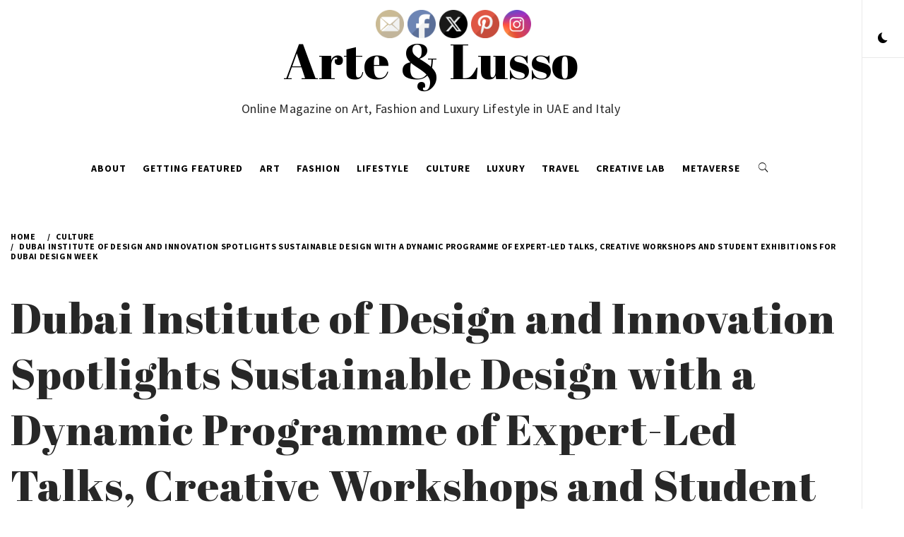

--- FILE ---
content_type: text/html; charset=UTF-8
request_url: https://arte8lusso.net/culture/dubai-institute-of-design-and-innovation-spotlights-sustainable-design-with-a-dynamic-programme-of-expert-led-talks-creative-workshops-and-student-exhibitions-for-dubai-design-week/
body_size: 24532
content:
    <!doctype html>
<html lang="en-US">
    <head>
        <meta charset="UTF-8">
        <meta name="viewport" content="width=device-width, initial-scale=1">
        <link rel="profile" href="http://gmpg.org/xfn/11">
                <style type="text/css">
                        body .primary-background,
            body .has-post-thumbnail .panel-wrapper .read-time,
            body button:hover,
            body button:focus,
            body input[type="button"]:hover,
            body input[type="reset"]:hover,
            body input[type="reset"]:focus,
            body input[type="submit"]:hover,
            body input[type="submit"]:focus,
            body .widget .social-widget-menu ul li,
            body .comments-area .comment-list .reply,
            body .widget .social-widget-menu ul li:hover a:before,
            body .widget .social-widget-menu ul li:focus a:before,
            body .ham,
            body .ham:before,
            body .ham:after,
            body .btn-load-more{
                background: #33363b;
            }

                        body button,
            body input[type="button"],
            body input[type="reset"],
            body input[type="submit"],
            body .widget.widget_minimal_lite_tab_posts_widget ul.nav-tabs li.active a,
            body .widget.widget_minimal_lite_tab_posts_widget ul.nav-tabs > li > a:focus,
            body .widget.widget_minimal_lite_tab_posts_widget ul.nav-tabs > li > a:hover,
            body .author-info .author-social > a:hover,
            body .author-info .author-social > a:focus,
            body .widget .social-widget-menu ul li a:before,
            body .widget .social-widget-menu ul li:hover,
            body .widget .social-widget-menu ul li:focus,
            body .moretag,
            body .moretag,
            body .thememattic-search-icon:before,
            body .search-button.active .thememattic-search-icon:before,
            body .search-button.active .thememattic-search-icon:after,
            body .btn-load-more:hover,
            body .btn-load-more:focus{
                background: #f45100;
            }

            body .sticky header:before,
            body a:hover,
            body a:focus,
            body a:active,
            body .main-navigation .menu > ul > li.current-menu-item > a,
            body .main-navigation .menu > ul > li:hover > a,
            body .main-navigation .menu > ul > li:focus > a,
            body .sidr a:hover,
            body .sidr a:focus,
            body .page-numbers.current {
                color: #f45100;
            }

            body .ajax-loader,
            body .thememattic-search-icon:after{
                border-color: #f45100 !important;
            }

                        body .section-recommended.section-bg  {
                background: #f9f9f9;
            }

                        body .section-recommended.section-bg .section-title a,
            body .section-recommended.section-bg .home-full-grid-cat-section,
            body .section-recommended.section-bg .home-full-grid-cat-section a{
                color: #333;
            }

                        body,
            body .primary-font,
            body .section-title,
            body .site .widget-title,
            body .main-navigation .menu ul li a,
            body .comment-reply-title {
                font-family: Source Sans Pro!important;
            }

                        body h1, body h2, body h3, body h4, body h5, body h6,
            body .secondary-font,
            body .site .site-title,
            body .prime-excerpt,
            body blockquote,
            body.single .entry-content:before, .page .entry-content:before{
                font-family: Abril Fatface !important;
            }



                        body .site-header-center .site-title {
                font-size: 70px !important;
            }

                        body, body button, body input, body select, body textarea, body p {
                font-size: 16px !important;
            }

                        body h1 {
                font-size: 32px;
            }

                        body h2,
            h2.entry-title{
                font-size: 26px;
            }

                        body h3 {
                font-size: 24px;
            }

                        body h4 {
                font-size: 18px;
            }

                        body h5 {
                font-size: 14px;
            }

                        body .masonry-grid.masonry-col article .entry-content,
            body .masonry-grid.masonry-col article .entry-content p{
                font-size: 16px !important;
            }

                        body .footer-widget-area {
                background: #fafafa;
            }

                        body .footer-widget-area,
            body .site-footer .widget-title,
            body .site-footer .footer-widget-area,
            body .site-footer .footer-widget-area a,
            body .site-footer .footer-widget-area a:visited{
                color: #4a4a4a;
            }

                    </style>
        <meta name='robots' content='index, follow, max-image-preview:large, max-snippet:-1, max-video-preview:-1' />
	<style>img:is([sizes="auto" i], [sizes^="auto," i]) { contain-intrinsic-size: 3000px 1500px }</style>
	
<!-- Social Warfare v4.5.4 https://warfareplugins.com - BEGINNING OF OUTPUT -->
<style>
	@font-face {
		font-family: "sw-icon-font";
		src:url("https://arte8lusso.net/wp-content/plugins/social-warfare/assets/fonts/sw-icon-font.eot?ver=4.5.4");
		src:url("https://arte8lusso.net/wp-content/plugins/social-warfare/assets/fonts/sw-icon-font.eot?ver=4.5.4#iefix") format("embedded-opentype"),
		url("https://arte8lusso.net/wp-content/plugins/social-warfare/assets/fonts/sw-icon-font.woff?ver=4.5.4") format("woff"),
		url("https://arte8lusso.net/wp-content/plugins/social-warfare/assets/fonts/sw-icon-font.ttf?ver=4.5.4") format("truetype"),
		url("https://arte8lusso.net/wp-content/plugins/social-warfare/assets/fonts/sw-icon-font.svg?ver=4.5.4#1445203416") format("svg");
		font-weight: normal;
		font-style: normal;
		font-display:block;
	}
</style>
<!-- Social Warfare v4.5.4 https://warfareplugins.com - END OF OUTPUT -->


	<!-- This site is optimized with the Yoast SEO plugin v24.1 - https://yoast.com/wordpress/plugins/seo/ -->
	<title>Dubai Institute of Design and Innovation Spotlights Sustainable Design with a Dynamic Programme of Expert-Led Talks, Creative Workshops and Student Exhibitions for Dubai Design Week - Arte &amp; Lusso</title>
	<meta name="description" content="Dubai Institute of Design and Innovation (DIDI), which offers the region’s first multi-disciplinary Bachelor of Design, revealed today an immersive, sustainability-led programme of workshops, rotating exhibitions and a series of design talks set to take place during Dubai Design Week." />
	<link rel="canonical" href="https://arte8lusso.net/culture/dubai-institute-of-design-and-innovation-spotlights-sustainable-design-with-a-dynamic-programme-of-expert-led-talks-creative-workshops-and-student-exhibitions-for-dubai-design-week/" />
	<meta property="og:locale" content="en_US" />
	<meta property="og:type" content="article" />
	<meta property="og:title" content="Dubai Institute of Design and Innovation Spotlights Sustainable Design with a Dynamic Programme of Expert-Led Talks, Creative Workshops and Student Exhibitions for Dubai Design Week - Arte &amp; Lusso" />
	<meta property="og:description" content="Dubai Institute of Design and Innovation (DIDI), which offers the region’s first multi-disciplinary Bachelor of Design, revealed today an immersive, sustainability-led programme of workshops, rotating exhibitions and a series of design talks set to take place during Dubai Design Week." />
	<meta property="og:url" content="https://arte8lusso.net/culture/dubai-institute-of-design-and-innovation-spotlights-sustainable-design-with-a-dynamic-programme-of-expert-led-talks-creative-workshops-and-student-exhibitions-for-dubai-design-week/" />
	<meta property="og:site_name" content="Arte &amp; Lusso" />
	<meta property="article:publisher" content="https://www.facebook.com/arte8lusso/" />
	<meta property="article:published_time" content="2023-11-08T14:14:41+00:00" />
	<meta property="article:modified_time" content="2023-11-08T14:14:56+00:00" />
	<meta property="og:image" content="https://i0.wp.com/arte8lusso.net/wp-content/uploads/2023/11/DIDI-Dubai-Design-Week_181023_Cover_V1-01.jpg?fit=1200%2C1200&ssl=1" />
	<meta property="og:image:width" content="1200" />
	<meta property="og:image:height" content="1200" />
	<meta property="og:image:type" content="image/jpeg" />
	<meta name="author" content="Arte Lusso Team" />
	<meta name="twitter:card" content="summary_large_image" />
	<meta name="twitter:label1" content="Written by" />
	<meta name="twitter:data1" content="Arte Lusso Team" />
	<meta name="twitter:label2" content="Est. reading time" />
	<meta name="twitter:data2" content="5 minutes" />
	<script type="application/ld+json" class="yoast-schema-graph">{"@context":"https://schema.org","@graph":[{"@type":"WebPage","@id":"https://arte8lusso.net/culture/dubai-institute-of-design-and-innovation-spotlights-sustainable-design-with-a-dynamic-programme-of-expert-led-talks-creative-workshops-and-student-exhibitions-for-dubai-design-week/","url":"https://arte8lusso.net/culture/dubai-institute-of-design-and-innovation-spotlights-sustainable-design-with-a-dynamic-programme-of-expert-led-talks-creative-workshops-and-student-exhibitions-for-dubai-design-week/","name":"Dubai Institute of Design and Innovation Spotlights Sustainable Design with a Dynamic Programme of Expert-Led Talks, Creative Workshops and Student Exhibitions for Dubai Design Week - Arte &amp; Lusso","isPartOf":{"@id":"https://arte8lusso.net/#website"},"primaryImageOfPage":{"@id":"https://arte8lusso.net/culture/dubai-institute-of-design-and-innovation-spotlights-sustainable-design-with-a-dynamic-programme-of-expert-led-talks-creative-workshops-and-student-exhibitions-for-dubai-design-week/#primaryimage"},"image":{"@id":"https://arte8lusso.net/culture/dubai-institute-of-design-and-innovation-spotlights-sustainable-design-with-a-dynamic-programme-of-expert-led-talks-creative-workshops-and-student-exhibitions-for-dubai-design-week/#primaryimage"},"thumbnailUrl":"https://i0.wp.com/arte8lusso.net/wp-content/uploads/2023/11/DIDI-Dubai-Design-Week_181023_Cover_V1-01.jpg?fit=1200%2C1200&ssl=1","datePublished":"2023-11-08T14:14:41+00:00","dateModified":"2023-11-08T14:14:56+00:00","author":{"@id":"https://arte8lusso.net/#/schema/person/1d234b2994394c03df6d2060aea4c67e"},"description":"Dubai Institute of Design and Innovation (DIDI), which offers the region’s first multi-disciplinary Bachelor of Design, revealed today an immersive, sustainability-led programme of workshops, rotating exhibitions and a series of design talks set to take place during Dubai Design Week.","breadcrumb":{"@id":"https://arte8lusso.net/culture/dubai-institute-of-design-and-innovation-spotlights-sustainable-design-with-a-dynamic-programme-of-expert-led-talks-creative-workshops-and-student-exhibitions-for-dubai-design-week/#breadcrumb"},"inLanguage":"en-US","potentialAction":[{"@type":"ReadAction","target":["https://arte8lusso.net/culture/dubai-institute-of-design-and-innovation-spotlights-sustainable-design-with-a-dynamic-programme-of-expert-led-talks-creative-workshops-and-student-exhibitions-for-dubai-design-week/"]}]},{"@type":"ImageObject","inLanguage":"en-US","@id":"https://arte8lusso.net/culture/dubai-institute-of-design-and-innovation-spotlights-sustainable-design-with-a-dynamic-programme-of-expert-led-talks-creative-workshops-and-student-exhibitions-for-dubai-design-week/#primaryimage","url":"https://i0.wp.com/arte8lusso.net/wp-content/uploads/2023/11/DIDI-Dubai-Design-Week_181023_Cover_V1-01.jpg?fit=1200%2C1200&ssl=1","contentUrl":"https://i0.wp.com/arte8lusso.net/wp-content/uploads/2023/11/DIDI-Dubai-Design-Week_181023_Cover_V1-01.jpg?fit=1200%2C1200&ssl=1","width":1200,"height":1200},{"@type":"BreadcrumbList","@id":"https://arte8lusso.net/culture/dubai-institute-of-design-and-innovation-spotlights-sustainable-design-with-a-dynamic-programme-of-expert-led-talks-creative-workshops-and-student-exhibitions-for-dubai-design-week/#breadcrumb","itemListElement":[{"@type":"ListItem","position":1,"name":"Home","item":"https://arte8lusso.net/"},{"@type":"ListItem","position":2,"name":"Dubai Institute of Design and Innovation Spotlights Sustainable Design with a Dynamic Programme of Expert-Led Talks, Creative Workshops and Student Exhibitions for Dubai Design Week"}]},{"@type":"WebSite","@id":"https://arte8lusso.net/#website","url":"https://arte8lusso.net/","name":"Arte &amp; Lusso","description":"Online Magazine on Art, Fashion and Luxury Lifestyle in UAE and Italy","potentialAction":[{"@type":"SearchAction","target":{"@type":"EntryPoint","urlTemplate":"https://arte8lusso.net/?s={search_term_string}"},"query-input":{"@type":"PropertyValueSpecification","valueRequired":true,"valueName":"search_term_string"}}],"inLanguage":"en-US"},{"@type":"Person","@id":"https://arte8lusso.net/#/schema/person/1d234b2994394c03df6d2060aea4c67e","name":"Arte Lusso Team","image":{"@type":"ImageObject","inLanguage":"en-US","@id":"https://arte8lusso.net/#/schema/person/image/","url":"https://secure.gravatar.com/avatar/bb2244f0efbcdd5e8860b0cb52fdf3ab?s=96&d=mm&r=g","contentUrl":"https://secure.gravatar.com/avatar/bb2244f0efbcdd5e8860b0cb52fdf3ab?s=96&d=mm&r=g","caption":"Arte Lusso Team"},"url":"https://arte8lusso.net/author/adam/"}]}</script>
	<!-- / Yoast SEO plugin. -->


<link rel='dns-prefetch' href='//secure.gravatar.com' />
<link rel='dns-prefetch' href='//stats.wp.com' />
<link rel='dns-prefetch' href='//fonts.googleapis.com' />
<link rel='dns-prefetch' href='//v0.wordpress.com' />
<link rel='dns-prefetch' href='//widgets.wp.com' />
<link rel='dns-prefetch' href='//s0.wp.com' />
<link rel='dns-prefetch' href='//0.gravatar.com' />
<link rel='dns-prefetch' href='//1.gravatar.com' />
<link rel='dns-prefetch' href='//2.gravatar.com' />
<link rel='dns-prefetch' href='//jetpack.wordpress.com' />
<link rel='dns-prefetch' href='//public-api.wordpress.com' />
<link rel='preconnect' href='//i0.wp.com' />
<link rel="alternate" type="application/rss+xml" title="Arte &amp; Lusso &raquo; Feed" href="https://arte8lusso.net/feed/" />
<link rel="alternate" type="application/rss+xml" title="Arte &amp; Lusso &raquo; Comments Feed" href="https://arte8lusso.net/comments/feed/" />
		<!-- This site uses the Google Analytics by MonsterInsights plugin v9.2.4 - Using Analytics tracking - https://www.monsterinsights.com/ -->
		<!-- Note: MonsterInsights is not currently configured on this site. The site owner needs to authenticate with Google Analytics in the MonsterInsights settings panel. -->
					<!-- No tracking code set -->
				<!-- / Google Analytics by MonsterInsights -->
		<script type="text/javascript">
/* <![CDATA[ */
window._wpemojiSettings = {"baseUrl":"https:\/\/s.w.org\/images\/core\/emoji\/15.0.3\/72x72\/","ext":".png","svgUrl":"https:\/\/s.w.org\/images\/core\/emoji\/15.0.3\/svg\/","svgExt":".svg","source":{"concatemoji":"https:\/\/arte8lusso.net\/wp-includes\/js\/wp-emoji-release.min.js?ver=6.7.4"}};
/*! This file is auto-generated */
!function(i,n){var o,s,e;function c(e){try{var t={supportTests:e,timestamp:(new Date).valueOf()};sessionStorage.setItem(o,JSON.stringify(t))}catch(e){}}function p(e,t,n){e.clearRect(0,0,e.canvas.width,e.canvas.height),e.fillText(t,0,0);var t=new Uint32Array(e.getImageData(0,0,e.canvas.width,e.canvas.height).data),r=(e.clearRect(0,0,e.canvas.width,e.canvas.height),e.fillText(n,0,0),new Uint32Array(e.getImageData(0,0,e.canvas.width,e.canvas.height).data));return t.every(function(e,t){return e===r[t]})}function u(e,t,n){switch(t){case"flag":return n(e,"\ud83c\udff3\ufe0f\u200d\u26a7\ufe0f","\ud83c\udff3\ufe0f\u200b\u26a7\ufe0f")?!1:!n(e,"\ud83c\uddfa\ud83c\uddf3","\ud83c\uddfa\u200b\ud83c\uddf3")&&!n(e,"\ud83c\udff4\udb40\udc67\udb40\udc62\udb40\udc65\udb40\udc6e\udb40\udc67\udb40\udc7f","\ud83c\udff4\u200b\udb40\udc67\u200b\udb40\udc62\u200b\udb40\udc65\u200b\udb40\udc6e\u200b\udb40\udc67\u200b\udb40\udc7f");case"emoji":return!n(e,"\ud83d\udc26\u200d\u2b1b","\ud83d\udc26\u200b\u2b1b")}return!1}function f(e,t,n){var r="undefined"!=typeof WorkerGlobalScope&&self instanceof WorkerGlobalScope?new OffscreenCanvas(300,150):i.createElement("canvas"),a=r.getContext("2d",{willReadFrequently:!0}),o=(a.textBaseline="top",a.font="600 32px Arial",{});return e.forEach(function(e){o[e]=t(a,e,n)}),o}function t(e){var t=i.createElement("script");t.src=e,t.defer=!0,i.head.appendChild(t)}"undefined"!=typeof Promise&&(o="wpEmojiSettingsSupports",s=["flag","emoji"],n.supports={everything:!0,everythingExceptFlag:!0},e=new Promise(function(e){i.addEventListener("DOMContentLoaded",e,{once:!0})}),new Promise(function(t){var n=function(){try{var e=JSON.parse(sessionStorage.getItem(o));if("object"==typeof e&&"number"==typeof e.timestamp&&(new Date).valueOf()<e.timestamp+604800&&"object"==typeof e.supportTests)return e.supportTests}catch(e){}return null}();if(!n){if("undefined"!=typeof Worker&&"undefined"!=typeof OffscreenCanvas&&"undefined"!=typeof URL&&URL.createObjectURL&&"undefined"!=typeof Blob)try{var e="postMessage("+f.toString()+"("+[JSON.stringify(s),u.toString(),p.toString()].join(",")+"));",r=new Blob([e],{type:"text/javascript"}),a=new Worker(URL.createObjectURL(r),{name:"wpTestEmojiSupports"});return void(a.onmessage=function(e){c(n=e.data),a.terminate(),t(n)})}catch(e){}c(n=f(s,u,p))}t(n)}).then(function(e){for(var t in e)n.supports[t]=e[t],n.supports.everything=n.supports.everything&&n.supports[t],"flag"!==t&&(n.supports.everythingExceptFlag=n.supports.everythingExceptFlag&&n.supports[t]);n.supports.everythingExceptFlag=n.supports.everythingExceptFlag&&!n.supports.flag,n.DOMReady=!1,n.readyCallback=function(){n.DOMReady=!0}}).then(function(){return e}).then(function(){var e;n.supports.everything||(n.readyCallback(),(e=n.source||{}).concatemoji?t(e.concatemoji):e.wpemoji&&e.twemoji&&(t(e.twemoji),t(e.wpemoji)))}))}((window,document),window._wpemojiSettings);
/* ]]> */
</script>
<link rel='stylesheet' id='social-warfare-block-css-css' href='https://arte8lusso.net/wp-content/plugins/social-warfare/assets/js/post-editor/dist/blocks.style.build.css?ver=6.7.4' type='text/css' media='all' />
<link rel='stylesheet' id='jetpack_related-posts-css' href='https://arte8lusso.net/wp-content/plugins/jetpack/modules/related-posts/related-posts.css?ver=20240116' type='text/css' media='all' />
<style id='wp-emoji-styles-inline-css' type='text/css'>

	img.wp-smiley, img.emoji {
		display: inline !important;
		border: none !important;
		box-shadow: none !important;
		height: 1em !important;
		width: 1em !important;
		margin: 0 0.07em !important;
		vertical-align: -0.1em !important;
		background: none !important;
		padding: 0 !important;
	}
</style>
<link rel='stylesheet' id='wp-block-library-css' href='https://arte8lusso.net/wp-includes/css/dist/block-library/style.min.css?ver=6.7.4' type='text/css' media='all' />
<link rel='stylesheet' id='mediaelement-css' href='https://arte8lusso.net/wp-includes/js/mediaelement/mediaelementplayer-legacy.min.css?ver=4.2.17' type='text/css' media='all' />
<link rel='stylesheet' id='wp-mediaelement-css' href='https://arte8lusso.net/wp-includes/js/mediaelement/wp-mediaelement.min.css?ver=6.7.4' type='text/css' media='all' />
<style id='jetpack-sharing-buttons-style-inline-css' type='text/css'>
.jetpack-sharing-buttons__services-list{display:flex;flex-direction:row;flex-wrap:wrap;gap:0;list-style-type:none;margin:5px;padding:0}.jetpack-sharing-buttons__services-list.has-small-icon-size{font-size:12px}.jetpack-sharing-buttons__services-list.has-normal-icon-size{font-size:16px}.jetpack-sharing-buttons__services-list.has-large-icon-size{font-size:24px}.jetpack-sharing-buttons__services-list.has-huge-icon-size{font-size:36px}@media print{.jetpack-sharing-buttons__services-list{display:none!important}}.editor-styles-wrapper .wp-block-jetpack-sharing-buttons{gap:0;padding-inline-start:0}ul.jetpack-sharing-buttons__services-list.has-background{padding:1.25em 2.375em}
</style>
<style id='classic-theme-styles-inline-css' type='text/css'>
/*! This file is auto-generated */
.wp-block-button__link{color:#fff;background-color:#32373c;border-radius:9999px;box-shadow:none;text-decoration:none;padding:calc(.667em + 2px) calc(1.333em + 2px);font-size:1.125em}.wp-block-file__button{background:#32373c;color:#fff;text-decoration:none}
</style>
<style id='global-styles-inline-css' type='text/css'>
:root{--wp--preset--aspect-ratio--square: 1;--wp--preset--aspect-ratio--4-3: 4/3;--wp--preset--aspect-ratio--3-4: 3/4;--wp--preset--aspect-ratio--3-2: 3/2;--wp--preset--aspect-ratio--2-3: 2/3;--wp--preset--aspect-ratio--16-9: 16/9;--wp--preset--aspect-ratio--9-16: 9/16;--wp--preset--color--black: #000000;--wp--preset--color--cyan-bluish-gray: #abb8c3;--wp--preset--color--white: #ffffff;--wp--preset--color--pale-pink: #f78da7;--wp--preset--color--vivid-red: #cf2e2e;--wp--preset--color--luminous-vivid-orange: #ff6900;--wp--preset--color--luminous-vivid-amber: #fcb900;--wp--preset--color--light-green-cyan: #7bdcb5;--wp--preset--color--vivid-green-cyan: #00d084;--wp--preset--color--pale-cyan-blue: #8ed1fc;--wp--preset--color--vivid-cyan-blue: #0693e3;--wp--preset--color--vivid-purple: #9b51e0;--wp--preset--gradient--vivid-cyan-blue-to-vivid-purple: linear-gradient(135deg,rgba(6,147,227,1) 0%,rgb(155,81,224) 100%);--wp--preset--gradient--light-green-cyan-to-vivid-green-cyan: linear-gradient(135deg,rgb(122,220,180) 0%,rgb(0,208,130) 100%);--wp--preset--gradient--luminous-vivid-amber-to-luminous-vivid-orange: linear-gradient(135deg,rgba(252,185,0,1) 0%,rgba(255,105,0,1) 100%);--wp--preset--gradient--luminous-vivid-orange-to-vivid-red: linear-gradient(135deg,rgba(255,105,0,1) 0%,rgb(207,46,46) 100%);--wp--preset--gradient--very-light-gray-to-cyan-bluish-gray: linear-gradient(135deg,rgb(238,238,238) 0%,rgb(169,184,195) 100%);--wp--preset--gradient--cool-to-warm-spectrum: linear-gradient(135deg,rgb(74,234,220) 0%,rgb(151,120,209) 20%,rgb(207,42,186) 40%,rgb(238,44,130) 60%,rgb(251,105,98) 80%,rgb(254,248,76) 100%);--wp--preset--gradient--blush-light-purple: linear-gradient(135deg,rgb(255,206,236) 0%,rgb(152,150,240) 100%);--wp--preset--gradient--blush-bordeaux: linear-gradient(135deg,rgb(254,205,165) 0%,rgb(254,45,45) 50%,rgb(107,0,62) 100%);--wp--preset--gradient--luminous-dusk: linear-gradient(135deg,rgb(255,203,112) 0%,rgb(199,81,192) 50%,rgb(65,88,208) 100%);--wp--preset--gradient--pale-ocean: linear-gradient(135deg,rgb(255,245,203) 0%,rgb(182,227,212) 50%,rgb(51,167,181) 100%);--wp--preset--gradient--electric-grass: linear-gradient(135deg,rgb(202,248,128) 0%,rgb(113,206,126) 100%);--wp--preset--gradient--midnight: linear-gradient(135deg,rgb(2,3,129) 0%,rgb(40,116,252) 100%);--wp--preset--font-size--small: 13px;--wp--preset--font-size--medium: 20px;--wp--preset--font-size--large: 36px;--wp--preset--font-size--x-large: 42px;--wp--preset--spacing--20: 0.44rem;--wp--preset--spacing--30: 0.67rem;--wp--preset--spacing--40: 1rem;--wp--preset--spacing--50: 1.5rem;--wp--preset--spacing--60: 2.25rem;--wp--preset--spacing--70: 3.38rem;--wp--preset--spacing--80: 5.06rem;--wp--preset--shadow--natural: 6px 6px 9px rgba(0, 0, 0, 0.2);--wp--preset--shadow--deep: 12px 12px 50px rgba(0, 0, 0, 0.4);--wp--preset--shadow--sharp: 6px 6px 0px rgba(0, 0, 0, 0.2);--wp--preset--shadow--outlined: 6px 6px 0px -3px rgba(255, 255, 255, 1), 6px 6px rgba(0, 0, 0, 1);--wp--preset--shadow--crisp: 6px 6px 0px rgba(0, 0, 0, 1);}:where(.is-layout-flex){gap: 0.5em;}:where(.is-layout-grid){gap: 0.5em;}body .is-layout-flex{display: flex;}.is-layout-flex{flex-wrap: wrap;align-items: center;}.is-layout-flex > :is(*, div){margin: 0;}body .is-layout-grid{display: grid;}.is-layout-grid > :is(*, div){margin: 0;}:where(.wp-block-columns.is-layout-flex){gap: 2em;}:where(.wp-block-columns.is-layout-grid){gap: 2em;}:where(.wp-block-post-template.is-layout-flex){gap: 1.25em;}:where(.wp-block-post-template.is-layout-grid){gap: 1.25em;}.has-black-color{color: var(--wp--preset--color--black) !important;}.has-cyan-bluish-gray-color{color: var(--wp--preset--color--cyan-bluish-gray) !important;}.has-white-color{color: var(--wp--preset--color--white) !important;}.has-pale-pink-color{color: var(--wp--preset--color--pale-pink) !important;}.has-vivid-red-color{color: var(--wp--preset--color--vivid-red) !important;}.has-luminous-vivid-orange-color{color: var(--wp--preset--color--luminous-vivid-orange) !important;}.has-luminous-vivid-amber-color{color: var(--wp--preset--color--luminous-vivid-amber) !important;}.has-light-green-cyan-color{color: var(--wp--preset--color--light-green-cyan) !important;}.has-vivid-green-cyan-color{color: var(--wp--preset--color--vivid-green-cyan) !important;}.has-pale-cyan-blue-color{color: var(--wp--preset--color--pale-cyan-blue) !important;}.has-vivid-cyan-blue-color{color: var(--wp--preset--color--vivid-cyan-blue) !important;}.has-vivid-purple-color{color: var(--wp--preset--color--vivid-purple) !important;}.has-black-background-color{background-color: var(--wp--preset--color--black) !important;}.has-cyan-bluish-gray-background-color{background-color: var(--wp--preset--color--cyan-bluish-gray) !important;}.has-white-background-color{background-color: var(--wp--preset--color--white) !important;}.has-pale-pink-background-color{background-color: var(--wp--preset--color--pale-pink) !important;}.has-vivid-red-background-color{background-color: var(--wp--preset--color--vivid-red) !important;}.has-luminous-vivid-orange-background-color{background-color: var(--wp--preset--color--luminous-vivid-orange) !important;}.has-luminous-vivid-amber-background-color{background-color: var(--wp--preset--color--luminous-vivid-amber) !important;}.has-light-green-cyan-background-color{background-color: var(--wp--preset--color--light-green-cyan) !important;}.has-vivid-green-cyan-background-color{background-color: var(--wp--preset--color--vivid-green-cyan) !important;}.has-pale-cyan-blue-background-color{background-color: var(--wp--preset--color--pale-cyan-blue) !important;}.has-vivid-cyan-blue-background-color{background-color: var(--wp--preset--color--vivid-cyan-blue) !important;}.has-vivid-purple-background-color{background-color: var(--wp--preset--color--vivid-purple) !important;}.has-black-border-color{border-color: var(--wp--preset--color--black) !important;}.has-cyan-bluish-gray-border-color{border-color: var(--wp--preset--color--cyan-bluish-gray) !important;}.has-white-border-color{border-color: var(--wp--preset--color--white) !important;}.has-pale-pink-border-color{border-color: var(--wp--preset--color--pale-pink) !important;}.has-vivid-red-border-color{border-color: var(--wp--preset--color--vivid-red) !important;}.has-luminous-vivid-orange-border-color{border-color: var(--wp--preset--color--luminous-vivid-orange) !important;}.has-luminous-vivid-amber-border-color{border-color: var(--wp--preset--color--luminous-vivid-amber) !important;}.has-light-green-cyan-border-color{border-color: var(--wp--preset--color--light-green-cyan) !important;}.has-vivid-green-cyan-border-color{border-color: var(--wp--preset--color--vivid-green-cyan) !important;}.has-pale-cyan-blue-border-color{border-color: var(--wp--preset--color--pale-cyan-blue) !important;}.has-vivid-cyan-blue-border-color{border-color: var(--wp--preset--color--vivid-cyan-blue) !important;}.has-vivid-purple-border-color{border-color: var(--wp--preset--color--vivid-purple) !important;}.has-vivid-cyan-blue-to-vivid-purple-gradient-background{background: var(--wp--preset--gradient--vivid-cyan-blue-to-vivid-purple) !important;}.has-light-green-cyan-to-vivid-green-cyan-gradient-background{background: var(--wp--preset--gradient--light-green-cyan-to-vivid-green-cyan) !important;}.has-luminous-vivid-amber-to-luminous-vivid-orange-gradient-background{background: var(--wp--preset--gradient--luminous-vivid-amber-to-luminous-vivid-orange) !important;}.has-luminous-vivid-orange-to-vivid-red-gradient-background{background: var(--wp--preset--gradient--luminous-vivid-orange-to-vivid-red) !important;}.has-very-light-gray-to-cyan-bluish-gray-gradient-background{background: var(--wp--preset--gradient--very-light-gray-to-cyan-bluish-gray) !important;}.has-cool-to-warm-spectrum-gradient-background{background: var(--wp--preset--gradient--cool-to-warm-spectrum) !important;}.has-blush-light-purple-gradient-background{background: var(--wp--preset--gradient--blush-light-purple) !important;}.has-blush-bordeaux-gradient-background{background: var(--wp--preset--gradient--blush-bordeaux) !important;}.has-luminous-dusk-gradient-background{background: var(--wp--preset--gradient--luminous-dusk) !important;}.has-pale-ocean-gradient-background{background: var(--wp--preset--gradient--pale-ocean) !important;}.has-electric-grass-gradient-background{background: var(--wp--preset--gradient--electric-grass) !important;}.has-midnight-gradient-background{background: var(--wp--preset--gradient--midnight) !important;}.has-small-font-size{font-size: var(--wp--preset--font-size--small) !important;}.has-medium-font-size{font-size: var(--wp--preset--font-size--medium) !important;}.has-large-font-size{font-size: var(--wp--preset--font-size--large) !important;}.has-x-large-font-size{font-size: var(--wp--preset--font-size--x-large) !important;}
:where(.wp-block-post-template.is-layout-flex){gap: 1.25em;}:where(.wp-block-post-template.is-layout-grid){gap: 1.25em;}
:where(.wp-block-columns.is-layout-flex){gap: 2em;}:where(.wp-block-columns.is-layout-grid){gap: 2em;}
:root :where(.wp-block-pullquote){font-size: 1.5em;line-height: 1.6;}
</style>
<link rel='stylesheet' id='email-subscribers-css' href='https://arte8lusso.net/wp-content/plugins/email-subscribers/lite/public/css/email-subscribers-public.css?ver=5.7.45' type='text/css' media='all' />
<link rel='stylesheet' id='SFSImainCss-css' href='https://arte8lusso.net/wp-content/plugins/ultimate-social-media-icons/css/sfsi-style.css?ver=2.9.4' type='text/css' media='all' />
<link rel='stylesheet' id='social_warfare-css' href='https://arte8lusso.net/wp-content/plugins/social-warfare/assets/css/style.min.css?ver=4.5.4' type='text/css' media='all' />
<link rel='stylesheet' id='bootstrap-css' href='https://arte8lusso.net/wp-content/themes/minimal-lite/assets/lib/bootstrap/css/bootstrap.min.css?ver=6.7.4' type='text/css' media='all' />
<link rel='stylesheet' id='minimal-lite-style-css' href='https://arte8lusso.net/wp-content/themes/minimal-lite/style.css?ver=6.7.4' type='text/css' media='all' />
<style id='minimal-lite-style-inline-css' type='text/css'>

			.post-navigation .nav-previous { background-image: url(https://arte8lusso.net/wp-content/uploads/2023/11/Rainbow.jpg); }
			.post-navigation .nav-previous .post-title, .post-navigation .nav-previous a:hover .post-title, .post-navigation .nav-previous .meta-nav { color: #fff; }
			.post-navigation .nav-previous a:before { background-color: rgba(0, 0, 0, 0.4); }
		
			.post-navigation .nav-next { background-image: url(https://arte8lusso.net/wp-content/uploads/2023/11/image002-1.jpg); border-top: 0; }
			.post-navigation .nav-next .post-title, .post-navigation .nav-next a:hover .post-title, .post-navigation .nav-next .meta-nav { color: #fff; }
			.post-navigation .nav-next a:before { background-color: rgba(0, 0, 0, 0.4); }
		
</style>
<link rel='stylesheet' id='child_minimal-lite-style-css' href='https://arte8lusso.net/wp-content/themes/minimal-lite-child/style.css?ver=6.7.4' type='text/css' media='all' />
<link rel='stylesheet' id='ionicons-css' href='https://arte8lusso.net/wp-content/themes/minimal-lite/assets/lib/ionicons/css/ionicons.min.css?ver=6.7.4' type='text/css' media='all' />
<link rel='stylesheet' id='magnific-popup-css' href='https://arte8lusso.net/wp-content/themes/minimal-lite/assets/lib/magnific-popup/magnific-popup.css?ver=6.7.4' type='text/css' media='all' />
<link rel='stylesheet' id='slick-css' href='https://arte8lusso.net/wp-content/themes/minimal-lite/assets/lib/slick/css/slick.min.css?ver=6.7.4' type='text/css' media='all' />
<link rel='stylesheet' id='sidr-nav-css' href='https://arte8lusso.net/wp-content/themes/minimal-lite/assets/lib/sidr/css/jquery.sidr.dark.css?ver=6.7.4' type='text/css' media='all' />
<link rel='stylesheet' id='minimal-lite-google-fonts-css' href='https://fonts.googleapis.com/css?family=Source%20Sans%20Pro:300,400,400i,700,700i|Abril%20Fatface' type='text/css' media='all' />
<link rel='stylesheet' id='jetpack_likes-css' href='https://arte8lusso.net/wp-content/plugins/jetpack/modules/likes/style.css?ver=14.1' type='text/css' media='all' />
<link rel='stylesheet' id='sharedaddy-css' href='https://arte8lusso.net/wp-content/plugins/jetpack/modules/sharedaddy/sharing.css?ver=14.1' type='text/css' media='all' />
<link rel='stylesheet' id='social-logos-css' href='https://arte8lusso.net/wp-content/plugins/jetpack/_inc/social-logos/social-logos.min.css?ver=14.1' type='text/css' media='all' />
<script type="text/javascript" id="jetpack_related-posts-js-extra">
/* <![CDATA[ */
var related_posts_js_options = {"post_heading":"h4"};
/* ]]> */
</script>
<script type="text/javascript" src="https://arte8lusso.net/wp-content/plugins/jetpack/_inc/build/related-posts/related-posts.min.js?ver=20240116" id="jetpack_related-posts-js"></script>
<script type="text/javascript" src="https://arte8lusso.net/wp-includes/js/jquery/jquery.min.js?ver=3.7.1" id="jquery-core-js"></script>
<script type="text/javascript" src="https://arte8lusso.net/wp-includes/js/jquery/jquery-migrate.min.js?ver=3.4.1" id="jquery-migrate-js"></script>
<link rel="https://api.w.org/" href="https://arte8lusso.net/wp-json/" /><link rel="alternate" title="JSON" type="application/json" href="https://arte8lusso.net/wp-json/wp/v2/posts/19818" /><link rel="EditURI" type="application/rsd+xml" title="RSD" href="https://arte8lusso.net/xmlrpc.php?rsd" />
<meta name="generator" content="WordPress 6.7.4" />
<link rel='shortlink' href='https://wp.me/paMGsy-59E' />
<link rel="alternate" title="oEmbed (JSON)" type="application/json+oembed" href="https://arte8lusso.net/wp-json/oembed/1.0/embed?url=https%3A%2F%2Farte8lusso.net%2Fculture%2Fdubai-institute-of-design-and-innovation-spotlights-sustainable-design-with-a-dynamic-programme-of-expert-led-talks-creative-workshops-and-student-exhibitions-for-dubai-design-week%2F" />
<link rel="alternate" title="oEmbed (XML)" type="text/xml+oembed" href="https://arte8lusso.net/wp-json/oembed/1.0/embed?url=https%3A%2F%2Farte8lusso.net%2Fculture%2Fdubai-institute-of-design-and-innovation-spotlights-sustainable-design-with-a-dynamic-programme-of-expert-led-talks-creative-workshops-and-student-exhibitions-for-dubai-design-week%2F&#038;format=xml" />

		<!-- GA Google Analytics @ https://m0n.co/ga -->
		<script async src="https://www.googletagmanager.com/gtag/js?id=UA-145389257-1"></script>
		<script>
			window.dataLayer = window.dataLayer || [];
			function gtag(){dataLayer.push(arguments);}
			gtag('js', new Date());
			gtag('config', 'UA-145389257-1');
		</script>

			<script type="text/javascript" async defer data-pin-color="red"  data-pin-height="28"  data-pin-hover="true"
			src="https://arte8lusso.net/wp-content/plugins/pinterest-pin-it-button-on-image-hover-and-post/js/pinit.js"></script>
		<meta name="follow.[base64]" content="c1KE0rrxj0qqaYSLKnq8"/><script>document.createElement( "picture" );if(!window.HTMLPictureElement && document.addEventListener) {window.addEventListener("DOMContentLoaded", function() {var s = document.createElement("script");s.src = "https://arte8lusso.net/wp-content/plugins/webp-express/js/picturefill.min.js";document.body.appendChild(s);});}</script>	<style>img#wpstats{display:none}</style>
		<link rel="icon" href="https://i0.wp.com/arte8lusso.net/wp-content/uploads/2025/01/fav.png?fit=32%2C32&#038;ssl=1" sizes="32x32" />
<link rel="icon" href="https://i0.wp.com/arte8lusso.net/wp-content/uploads/2025/01/fav.png?fit=64%2C64&#038;ssl=1" sizes="192x192" />
<link rel="apple-touch-icon" href="https://i0.wp.com/arte8lusso.net/wp-content/uploads/2025/01/fav.png?fit=64%2C64&#038;ssl=1" />
<meta name="msapplication-TileImage" content="https://i0.wp.com/arte8lusso.net/wp-content/uploads/2025/01/fav.png?fit=64%2C64&#038;ssl=1" />
		<style type="text/css" id="wp-custom-css">
			body .site-header-center .site-title {
    padding-bottom: 20px;
}

.wp-block-image.size-large {
  background-color: #f5f5f5;
	margin-bottom: 20px;
}

.wp-block-image.size-large img {
  margin: 0 auto;
  display: block;
}		</style>
		    </head>
<body class="post-template-default single single-post postid-19818 single-format-standard sfsi_actvite_theme_default thememattic-full-layout ">

    <div class="preloader" >
        <div class="loader-wrapper">
            <div id="loading-center">
                <div id="loading-center-absolute">
                    <div class="object" id="first_object"></div>
                    <div class="object" id="second_object"></div>
                    <div class="object" id="third_object"></div>

                </div>
            </div>
        </div>
    </div>

<div id="page" class="site halfscreen-nav  side-panel-enabled  ">
    <a class="skip-link screen-reader-text" href="#content">Skip to content</a>
    <div class="side-panel">
        

        <div class="theme-mode side-panel-item">
        </div>

                                </div>

    <div class="main-panel">
<div class="site-header-center">
    <div class="container-fluid">
        <div class="site-branding">
                            <p class="site-title"><a href="https://arte8lusso.net/"
                                         rel="home">Arte &amp; Lusso</a></p>
                            <p class="site-description primary-font">
                    <span>Online Magazine on Art, Fashion and Luxury Lifestyle in UAE and Italy</span>
                </p>
                    </div>
    </div>
</div>
<header id="thememattic-header" class="site-header site-header-default">
    <div class="main-header ">
        <div class="container-fluid">
            <div class="thememattic-navigation">
                <nav id="site-navigation" class="main-navigation">
                            <span class="toggle-menu" aria-controls="primary-menu" aria-expanded="false">
                                 <span class="screen-reader-text">
                                    Primary Menu                                </span>
                                <i class="ham"></i>
                            </span>
                    <div class="menu"><ul id="primary-menu" class="menu"><li id="menu-item-23" class="menu-item menu-item-type-post_type menu-item-object-page menu-item-home menu-item-23"><a href="https://arte8lusso.net/home/">About</a></li>
<li id="menu-item-21519" class="menu-item menu-item-type-post_type menu-item-object-page menu-item-21519"><a href="https://arte8lusso.net/getting-featured-on-arte-lusso-organic-and-paid-articles/">Getting Featured</a></li>
<li id="menu-item-50" class="menu-item menu-item-type-taxonomy menu-item-object-category menu-item-50"><a href="https://arte8lusso.net/category/art/">Art</a></li>
<li id="menu-item-113" class="menu-item menu-item-type-taxonomy menu-item-object-category menu-item-113"><a href="https://arte8lusso.net/category/fashion/">Fashion</a></li>
<li id="menu-item-147" class="menu-item menu-item-type-taxonomy menu-item-object-category menu-item-147"><a href="https://arte8lusso.net/category/lifestyle/">Lifestyle</a></li>
<li id="menu-item-118" class="menu-item menu-item-type-taxonomy menu-item-object-category current-post-ancestor current-menu-parent current-post-parent menu-item-118"><a href="https://arte8lusso.net/category/culture/">Culture</a></li>
<li id="menu-item-1889" class="menu-item menu-item-type-taxonomy menu-item-object-category menu-item-1889"><a href="https://arte8lusso.net/category/luxury/">Luxury</a></li>
<li id="menu-item-5416" class="menu-item menu-item-type-taxonomy menu-item-object-category menu-item-5416"><a href="https://arte8lusso.net/category/travel/">Travel</a></li>
<li id="menu-item-1890" class="menu-item menu-item-type-taxonomy menu-item-object-category menu-item-1890"><a href="https://arte8lusso.net/category/creative-lab/">Creative Lab</a></li>
<li id="menu-item-14129" class="menu-item menu-item-type-taxonomy menu-item-object-category menu-item-14129"><a href="https://arte8lusso.net/category/metaverse-2/">Metaverse</a></li>
</ul></div>                                        
                    <a href="javascript:void(0)" class="icon-search">
                        <i class="thememattic-icon ion-ios-search"></i>
                    </a>
                </nav><!-- #site-navigation -->
            </div>
        </div>

                    <div class="header-image-overlay"></div>
            </div>

</header>

    <div class="popup-search">
        <div class="table-align">
            <div class="table-align-cell">
                <form role="search" method="get" class="search-form" action="https://arte8lusso.net/">
				<label>
					<span class="screen-reader-text">Search for:</span>
					<input type="search" class="search-field" placeholder="Search &hellip;" value="" name="s" />
				</label>
				<input type="submit" class="search-submit" value="Search" />
			</form>            </div>
        </div>
        <div class="close-popup"></div>
    </div>
            <div class="inner-banner data-bg header-image-disabled header-overlay-disabled">
                <div class="container-fluid">
                    <div class="row">
                        <div class="col-sm-12">
                            <div class="primary-font thememattic-bredcrumb">
                                <div role="navigation" aria-label="Breadcrumbs" class="breadcrumb-trail breadcrumbs" itemprop="breadcrumb"><ul class="trail-items" itemscope itemtype="http://schema.org/BreadcrumbList"><meta name="numberOfItems" content="3" /><meta name="itemListOrder" content="Ascending" /><li itemprop="itemListElement" itemscope itemtype="http://schema.org/ListItem" class="trail-item trail-begin"><a href="https://arte8lusso.net/" rel="home" itemprop="item"><span itemprop="name">Home</span></a><meta itemprop="position" content="1" /></li><li itemprop="itemListElement" itemscope itemtype="http://schema.org/ListItem" class="trail-item"><a href="https://arte8lusso.net/category/culture/" itemprop="item"><span itemprop="name">Culture</span></a><meta itemprop="position" content="2" /></li><li itemprop="itemListElement" itemscope itemtype="http://schema.org/ListItem" class="trail-item trail-end"><a href="https://arte8lusso.net/culture/dubai-institute-of-design-and-innovation-spotlights-sustainable-design-with-a-dynamic-programme-of-expert-led-talks-creative-workshops-and-student-exhibitions-for-dubai-design-week/" itemprop="item"><span itemprop="name">Dubai Institute of Design and Innovation Spotlights Sustainable Design with a Dynamic Programme of Expert-Led Talks, Creative Workshops and Student Exhibitions for Dubai Design Week</span></a><meta itemprop="position" content="3" /></li></ul></div>                            </div>
                        </div>
                        <div class="col-sm-12">
                            <h1 class="entry-title">Dubai Institute of Design and Innovation Spotlights Sustainable Design with a Dynamic Programme of Expert-Led Talks, Creative Workshops and Student Exhibitions for Dubai Design Week</h1>                                                            <header class="entry-header">
                                    <div class="entry-meta entry-inner primary-font small-font">
                                        <span class="posted-on">Published on : <a href="https://arte8lusso.net/2023/11/08/" rel="bookmark"><time class="entry-date published" datetime="2023-11-08T18:14:41+04:00">November 8, 2023</time><time class="updated" datetime="2023-11-08T18:14:56+04:00">November 8, 2023</time></a></span><span class="byline"> by <span class="author vcard"><a class="url fn n" href="https://arte8lusso.net/author/adam/">Arte Lusso Team</a></span></span>                                    </div>
                                </header>
                                                    </div>
                    </div>
                </div>
                <div class="inner-banner-overlay"></div>
            </div>
                <div id="content" class="site-content">
    
	<div id="primary" class="content-area">
		<main id="main" class="site-main">

		<article id="post-19818" class="post-19818 post type-post status-publish format-standard has-post-thumbnail hentry category-culture tag-culture-dubai tag-design tag-didi tag-dubai-culture tag-dubai-design-district tag-dubai-institute-of-design-and-innovation">
        <div class="single-post">
                    <div class="thememattic-featured-image post-thumb">
                    <img width="1200" height="1200" src="https://i0.wp.com/arte8lusso.net/wp-content/uploads/2023/11/DIDI-Dubai-Design-Week_181023_Cover_V1-01.jpg?fit=1200%2C1200&amp;ssl=1" class="attachment-full size-full wp-post-image" alt="" decoding="async" fetchpriority="high" srcset="https://i0.wp.com/arte8lusso.net/wp-content/uploads/2023/11/DIDI-Dubai-Design-Week_181023_Cover_V1-01.jpg?w=1200&amp;ssl=1 1200w, https://i0.wp.com/arte8lusso.net/wp-content/uploads/2023/11/DIDI-Dubai-Design-Week_181023_Cover_V1-01.jpg?resize=300%2C300&amp;ssl=1 300w, https://i0.wp.com/arte8lusso.net/wp-content/uploads/2023/11/DIDI-Dubai-Design-Week_181023_Cover_V1-01.jpg?resize=1024%2C1024&amp;ssl=1 1024w, https://i0.wp.com/arte8lusso.net/wp-content/uploads/2023/11/DIDI-Dubai-Design-Week_181023_Cover_V1-01.jpg?resize=150%2C150&amp;ssl=1 150w, https://i0.wp.com/arte8lusso.net/wp-content/uploads/2023/11/DIDI-Dubai-Design-Week_181023_Cover_V1-01.jpg?resize=768%2C768&amp;ssl=1 768w, https://i0.wp.com/arte8lusso.net/wp-content/uploads/2023/11/DIDI-Dubai-Design-Week_181023_Cover_V1-01.jpg?resize=480%2C480&amp;ssl=1 480w" sizes="(max-width: 1200px) 100vw, 1200px" /> 
                                </div>
            <div class="entry-content" data-initials=""><div class="prime-excerpt">Dubai Institute of Design and Innovation (DIDI), which offers the region’s first multi-disciplinary Bachelor of Design, revealed today an immersive, sustainability-led programme of workshops, rotating exhibitions and a series of design talks set to take place during Dubai Design Week. </div><div class="swp_social_panel swp_horizontal_panel swp_flat_fresh  swp_default_full_color swp_individual_full_color swp_other_full_color scale-100  scale-" data-min-width="1100" data-float-color="#ffffff" data-float="bottom" data-float-mobile="bottom" data-transition="slide" data-post-id="19818" ><div class="nc_tweetContainer swp_share_button swp_facebook" data-network="facebook"><a class="nc_tweet swp_share_link" rel="nofollow noreferrer noopener" target="_blank" href="https://www.facebook.com/share.php?u=https%3A%2F%2Farte8lusso.net%2Fculture%2Fdubai-institute-of-design-and-innovation-spotlights-sustainable-design-with-a-dynamic-programme-of-expert-led-talks-creative-workshops-and-student-exhibitions-for-dubai-design-week%2F" data-link="https://www.facebook.com/share.php?u=https%3A%2F%2Farte8lusso.net%2Fculture%2Fdubai-institute-of-design-and-innovation-spotlights-sustainable-design-with-a-dynamic-programme-of-expert-led-talks-creative-workshops-and-student-exhibitions-for-dubai-design-week%2F"><span class="swp_count swp_hide"><span class="iconFiller"><span class="spaceManWilly"><i class="sw swp_facebook_icon"></i><span class="swp_share">Share</span></span></span></span></a></div><div class="nc_tweetContainer swp_share_button swp_pinterest" data-network="pinterest"><a rel="nofollow noreferrer noopener" class="nc_tweet swp_share_link noPop" href="https://pinterest.com/pin/create/button/?url=https%3A%2F%2Farte8lusso.net%2Fculture%2Fdubai-institute-of-design-and-innovation-spotlights-sustainable-design-with-a-dynamic-programme-of-expert-led-talks-creative-workshops-and-student-exhibitions-for-dubai-design-week%2F" onClick="event.preventDefault(); 
							var e=document.createElement('script');
							e.setAttribute('type','text/javascript');
							e.setAttribute('charset','UTF-8');
							e.setAttribute('src','//assets.pinterest.com/js/pinmarklet.js?r='+Math.random()*99999999);
							document.body.appendChild(e);
						" ><span class="swp_count swp_hide"><span class="iconFiller"><span class="spaceManWilly"><i class="sw swp_pinterest_icon"></i><span class="swp_share">Pin</span></span></span></span></a></div><div class="nc_tweetContainer swp_share_button swp_twitter" data-network="twitter"><a class="nc_tweet swp_share_link" rel="nofollow noreferrer noopener" target="_blank" href="https://twitter.com/intent/tweet?text=Dubai+Institute+of+Design+and+Innovation+Spotlights+Sustainable+Design+with+a+Dynamic+Programme+of+Expert-Led+Talks%2C+Creative+Workshops+and+Student+Exhibitions+for+Dubai+Design+Week&url=https%3A%2F%2Farte8lusso.net%2Fculture%2Fdubai-institute-of-design-and-innovation-spotlights-sustainable-design-with-a-dynamic-programme-of-expert-led-talks-creative-workshops-and-student-exhibitions-for-dubai-design-week%2F&via=arte8lusso" data-link="https://twitter.com/intent/tweet?text=Dubai+Institute+of+Design+and+Innovation+Spotlights+Sustainable+Design+with+a+Dynamic+Programme+of+Expert-Led+Talks%2C+Creative+Workshops+and+Student+Exhibitions+for+Dubai+Design+Week&url=https%3A%2F%2Farte8lusso.net%2Fculture%2Fdubai-institute-of-design-and-innovation-spotlights-sustainable-design-with-a-dynamic-programme-of-expert-led-talks-creative-workshops-and-student-exhibitions-for-dubai-design-week%2F&via=arte8lusso"><span class="swp_count swp_hide"><span class="iconFiller"><span class="spaceManWilly"><i class="sw swp_twitter_icon"></i><span class="swp_share">Tweet</span></span></span></span></a></div><div class="nc_tweetContainer swp_share_button swp_linkedin" data-network="linkedin"><a class="nc_tweet swp_share_link" rel="nofollow noreferrer noopener" target="_blank" href="https://www.linkedin.com/cws/share?url=https%3A%2F%2Farte8lusso.net%2Fculture%2Fdubai-institute-of-design-and-innovation-spotlights-sustainable-design-with-a-dynamic-programme-of-expert-led-talks-creative-workshops-and-student-exhibitions-for-dubai-design-week%2F" data-link="https://www.linkedin.com/cws/share?url=https%3A%2F%2Farte8lusso.net%2Fculture%2Fdubai-institute-of-design-and-innovation-spotlights-sustainable-design-with-a-dynamic-programme-of-expert-led-talks-creative-workshops-and-student-exhibitions-for-dubai-design-week%2F"><span class="swp_count swp_hide"><span class="iconFiller"><span class="spaceManWilly"><i class="sw swp_linkedin_icon"></i><span class="swp_share">Share</span></span></span></span></a></div></div>
<p>Running at its campus in Dubai Design District (d3), &nbsp;from 8 &#8211; 10 November, DIDI’s programme will
explore practical and theoretical applications of innovative design thinking, giving
visitors a glimpse into student life and learning opportunities at the
pioneering university. Visitors can expect a comprehensive exploration of the
future of sustainability across diverse sectors, from student-led panels on food
production in dry landscapes to exhibitions on sustainable fashion design and
production. </p>



<p>The university will also host an array of workshops and classes, all of
which are open to the public. The Director of Technology at the Museum of the
Future, Sundar Raman, is leading a session on 9 November on the evolving demands
and potential of built environments. Furthermore, Rafaele Saporiti, the
Chairman and CEO of world-renowned Italian interior design and furniture
company Saporiti, will talk about the shifting expectations of classic and
sustainable furniture design.</p>



<p>Commenting on DIDI’s participation,<strong> Mohammed
Abdullah, President of Dubai Institute of Design and Innovation (DIDI),</strong>
said: “At DIDI, we believe education must break out of the classrooms and enter
the real world. Lectures are still an integral part of how our faculty guides
students on solutions for real-life problems, projects and initiatives is how
we really drive home the lessons of our design and innovation-led curriculum. <a>Our participation at Dubai Design Week provides event
visitors with a firsthand experience of our curriculum and commitment to the
skills and thinking of the future. </a>Design enthusiasts can learn from our
professors, international experts and students how design can impact and shape pertinent
challenges we’re facing globally, further strengthening the synergy and
collaboration between educators, artists, designers, and students.”</p>



<p>The DIDI Atrium in d3 Building 4 will house much of the action and
activity, including rotating exhibits of student fashion design projects and presentations
by Saporiti. </p>



<p>Below is the schedule of workshops and talks. All sessions take place at
DIDI’s Campus in d3 Building 4: </p>



<ul class="wp-block-list"><li><strong>Experimental Kitchen</strong><br> This immersive workshop, led by DIDI professors and students, addresses how local materials and resources can impact sustainable food consumption practices and product design. Using DIDI student projects as a jump-off point, the conversation will look to local environments and address how the desert can provide new ingredients, tools and resources to evolve food preparation and counter food scarcity. <br> <em>When: November 8, 5-6 PM<br> Where: DIDI Atrium, Building </em> </li><li><strong>The Relationship of Design &amp; Crafts</strong><br> In this panel discussion, organised by Professor Carlos Montana from DIDI and designer Samer Yamani, Creative Director of Creative Dialogue, speakers will explore the relationships between contemporary crafts, design and sustainability with a focus on materials, techniques and the social aspects of the creative practice. International panellists,such as David Places, will share their work in contemporary crafts, which will be exhibited at Downtown Design as part of the Visions of Catalonia Contemporary Craft showcase.  </li></ul>



<ul class="wp-block-list"><li><em>When: 9 November, 2-3:30 PM </em></li><li><em> Where: DIDI Classroom, Building 4</em></li></ul>



<ul class="wp-block-list"><li><strong>3D Printing and Future Technology</strong><br>Explore the different <a>3D-printing technologies</a> at this two-part session at DIDI’s innovative Fab Lab. First, visitors can learn about the three different types of 3D-printing (FDM, SLS and SLA) with a close look at the machine and see real 3D-printed projects. In the second half, visitors will experiment with bio-materials, learning first-hand how they are essential in sustainability while making jewellery, key chains and other products they can take home.  <br> <em>When: 9 November, 5-6 PM <br> Where: DIDI Fab Lab, Building 4</em></li><li><strong>Museum of the Future: In the Future Will the Walls Play with You?</strong><br> Sundar Raman, the Director of Technology at the Museum of the Future, will host a discussion on the evolving conception of built environments. In his presentation, Raman will focus on society’s readiness for organic environments that adapt to seasonal changes, are dynamic and provide comfort, consistency and security. <br> <em>When 9 November, 7-8 PM:<br> Where: DIDI Studio Mezzanine, Building 4</em></li><li><strong>The Saporiti Design Experience<a> by Raffaele Saporiti</a><br></strong>Rafaele Saporiti, the Chairman and CEO of world-renowned Italian interior design and furniture company Saporiti, will discuss classic and sustainable furniture design. Celebrating in part its new office at d3, the CEO will also introduce Dubai’s design community to the Saporiti Design Challenge with DIDI’s Vice President of Innovation and Institutional Partnerships, Hani Asfour. Established in 1948, Saporiti is known for its iconic collaborations with famous architects and designers worldwide.<br> <em>When: 10 November, 10 AM <br> Where: DIDI Atrium, Building 4</em></li><li><a><strong>Game design for All: DEE-DEE The Game</strong></a><br>Take a deep dive into DIDI in this multimedia gamified experience developed by DIDI’s own students. Inspired by Harvard-led studies which found that games promote healthy development in youths and reinforce knowledge, this unique experience invites visitors to experiment, strategize, problem solve and get a feel of DIDI’s creative community playfully.  <br> <em>When: 10 November, 11 AM<br> Where: DIDI Atrium, Building 4</em></li></ul>



<p>Interested students looking to study design can also take <strong>free tours of
DIDI’s campus</strong> throughout Dubai Design Week. DIDI will be hosting tours daily
at 4 PM from 8 to 10 November.</p>



<p>DIDI was established to address the growing need for talented designers
and innovators in the UAE and beyond and aims to future-proof the next
generation. Accredited by the UAE Ministry of Education, the private non-profit
university boasts a curriculum created in collaboration with the Massachusetts
Institute of Technology (MIT) and Parsons School of Design.</p>



<p>DIDI’s multidisciplinary design curriculum aims to foster the cultural and creative ecosystem in the UAE by nurturing young talent and equipping them with knowledge-based design thinking concepts and applications. It encompasses the latest curricula and academic experiences delivered by a team of specialised academics from the design and technology fields.</p>



<h3 class="wp-block-heading"><strong>About Dubai Institute of Design and Innovation (DIDI)</strong><strong></strong></h3>



<p>Established in collaboration with Massachusetts Institute of Technology (MIT)
and The New School’s Parsons School of Design,
Dubai Institute of Design and Innovation (DIDI) is a private non-profit
university, located at Dubai Design District (d3) and accredited by the UAE
Ministry of Education. </p>



<p>With its first intake in 2018, DIDI focuses on
nurturing the Middle East’s next generation of designers. Its curriculum is
designed to empower students to map out their own four-year educational
journey, culminating in the region’s first integrated Bachelor of Design degree
with a choice of concentrations in the areas of Product Design, Multimedia Design, Fashion Design and Strategic Design Management.</p>



<p><strong>For more information and to register for DIDI’s workshops and panels,
please visit</strong>: <a href="https://urldefense.com/v3/__https:/forms.office.com/r/ajiuKAzwJx__;!!BupLon6U!vSrNYzEw7lyub92IESy84BgiY-gJskdAtH9rE1F8zyGcSdqlTT9yjRhqPg49E_RyIgJICoU8-eJfvf2U5-EnUKiNgGsxD4Kk$">https://forms.office.com/r/ajiuKAzwJx</a></p>
<div class="sharedaddy sd-sharing-enabled"><div class="robots-nocontent sd-block sd-social sd-social-icon-text sd-sharing"><h3 class="sd-title">Share this:</h3><div class="sd-content"><ul><li class="share-twitter"><a rel="nofollow noopener noreferrer" data-shared="sharing-twitter-19818" class="share-twitter sd-button share-icon" href="https://arte8lusso.net/culture/dubai-institute-of-design-and-innovation-spotlights-sustainable-design-with-a-dynamic-programme-of-expert-led-talks-creative-workshops-and-student-exhibitions-for-dubai-design-week/?share=twitter" target="_blank" title="Click to share on Twitter" ><span>Twitter</span></a></li><li class="share-pinterest"><a rel="nofollow noopener noreferrer" data-shared="sharing-pinterest-19818" class="share-pinterest sd-button share-icon" href="https://arte8lusso.net/culture/dubai-institute-of-design-and-innovation-spotlights-sustainable-design-with-a-dynamic-programme-of-expert-led-talks-creative-workshops-and-student-exhibitions-for-dubai-design-week/?share=pinterest" target="_blank" title="Click to share on Pinterest" ><span>Pinterest</span></a></li><li class="share-telegram"><a rel="nofollow noopener noreferrer" data-shared="" class="share-telegram sd-button share-icon" href="https://arte8lusso.net/culture/dubai-institute-of-design-and-innovation-spotlights-sustainable-design-with-a-dynamic-programme-of-expert-led-talks-creative-workshops-and-student-exhibitions-for-dubai-design-week/?share=telegram" target="_blank" title="Click to share on Telegram" ><span>Telegram</span></a></li><li class="share-jetpack-whatsapp"><a rel="nofollow noopener noreferrer" data-shared="" class="share-jetpack-whatsapp sd-button share-icon" href="https://arte8lusso.net/culture/dubai-institute-of-design-and-innovation-spotlights-sustainable-design-with-a-dynamic-programme-of-expert-led-talks-creative-workshops-and-student-exhibitions-for-dubai-design-week/?share=jetpack-whatsapp" target="_blank" title="Click to share on WhatsApp" ><span>WhatsApp</span></a></li><li class="share-tumblr"><a rel="nofollow noopener noreferrer" data-shared="" class="share-tumblr sd-button share-icon" href="https://arte8lusso.net/culture/dubai-institute-of-design-and-innovation-spotlights-sustainable-design-with-a-dynamic-programme-of-expert-led-talks-creative-workshops-and-student-exhibitions-for-dubai-design-week/?share=tumblr" target="_blank" title="Click to share on Tumblr" ><span>Tumblr</span></a></li><li class="share-reddit"><a rel="nofollow noopener noreferrer" data-shared="" class="share-reddit sd-button share-icon" href="https://arte8lusso.net/culture/dubai-institute-of-design-and-innovation-spotlights-sustainable-design-with-a-dynamic-programme-of-expert-led-talks-creative-workshops-and-student-exhibitions-for-dubai-design-week/?share=reddit" target="_blank" title="Click to share on Reddit" ><span>Reddit</span></a></li><li class="share-print"><a rel="nofollow noopener noreferrer" data-shared="" class="share-print sd-button share-icon" href="https://arte8lusso.net/culture/dubai-institute-of-design-and-innovation-spotlights-sustainable-design-with-a-dynamic-programme-of-expert-led-talks-creative-workshops-and-student-exhibitions-for-dubai-design-week/#print" target="_blank" title="Click to print" ><span>Print</span></a></li><li class="share-end"></li></ul></div></div></div><div class='sharedaddy sd-block sd-like jetpack-likes-widget-wrapper jetpack-likes-widget-unloaded' id='like-post-wrapper-159366322-19818-696baabb0b188' data-src='https://widgets.wp.com/likes/?ver=14.1#blog_id=159366322&amp;post_id=19818&amp;origin=arte8lusso.net&amp;obj_id=159366322-19818-696baabb0b188&amp;n=1' data-name='like-post-frame-159366322-19818-696baabb0b188' data-title='Like or Reblog'><h3 class="sd-title">Like this:</h3><div class='likes-widget-placeholder post-likes-widget-placeholder' style='height: 55px;'><span class='button'><span>Like</span></span> <span class="loading">Loading...</span></div><span class='sd-text-color'></span><a class='sd-link-color'></a></div>
<div id='jp-relatedposts' class='jp-relatedposts' >
	<h3 class="jp-relatedposts-headline"><em>Related</em></h3>
</div><div class="swp_social_panel swp_horizontal_panel swp_flat_fresh  swp_default_full_color swp_individual_full_color swp_other_full_color scale-100  scale-" data-min-width="1100" data-float-color="#ffffff" data-float="bottom" data-float-mobile="bottom" data-transition="slide" data-post-id="19818" ><div class="nc_tweetContainer swp_share_button swp_facebook" data-network="facebook"><a class="nc_tweet swp_share_link" rel="nofollow noreferrer noopener" target="_blank" href="https://www.facebook.com/share.php?u=https%3A%2F%2Farte8lusso.net%2Fculture%2Fdubai-institute-of-design-and-innovation-spotlights-sustainable-design-with-a-dynamic-programme-of-expert-led-talks-creative-workshops-and-student-exhibitions-for-dubai-design-week%2F" data-link="https://www.facebook.com/share.php?u=https%3A%2F%2Farte8lusso.net%2Fculture%2Fdubai-institute-of-design-and-innovation-spotlights-sustainable-design-with-a-dynamic-programme-of-expert-led-talks-creative-workshops-and-student-exhibitions-for-dubai-design-week%2F"><span class="swp_count swp_hide"><span class="iconFiller"><span class="spaceManWilly"><i class="sw swp_facebook_icon"></i><span class="swp_share">Share</span></span></span></span></a></div><div class="nc_tweetContainer swp_share_button swp_pinterest" data-network="pinterest"><a rel="nofollow noreferrer noopener" class="nc_tweet swp_share_link noPop" href="https://pinterest.com/pin/create/button/?url=https%3A%2F%2Farte8lusso.net%2Fculture%2Fdubai-institute-of-design-and-innovation-spotlights-sustainable-design-with-a-dynamic-programme-of-expert-led-talks-creative-workshops-and-student-exhibitions-for-dubai-design-week%2F" onClick="event.preventDefault(); 
							var e=document.createElement('script');
							e.setAttribute('type','text/javascript');
							e.setAttribute('charset','UTF-8');
							e.setAttribute('src','//assets.pinterest.com/js/pinmarklet.js?r='+Math.random()*99999999);
							document.body.appendChild(e);
						" ><span class="swp_count swp_hide"><span class="iconFiller"><span class="spaceManWilly"><i class="sw swp_pinterest_icon"></i><span class="swp_share">Pin</span></span></span></span></a></div><div class="nc_tweetContainer swp_share_button swp_twitter" data-network="twitter"><a class="nc_tweet swp_share_link" rel="nofollow noreferrer noopener" target="_blank" href="https://twitter.com/intent/tweet?text=Dubai+Institute+of+Design+and+Innovation+Spotlights+Sustainable+Design+with+a+Dynamic+Programme+of+Expert-Led+Talks%2C+Creative+Workshops+and+Student+Exhibitions+for+Dubai+Design+Week&url=https%3A%2F%2Farte8lusso.net%2Fculture%2Fdubai-institute-of-design-and-innovation-spotlights-sustainable-design-with-a-dynamic-programme-of-expert-led-talks-creative-workshops-and-student-exhibitions-for-dubai-design-week%2F&via=arte8lusso" data-link="https://twitter.com/intent/tweet?text=Dubai+Institute+of+Design+and+Innovation+Spotlights+Sustainable+Design+with+a+Dynamic+Programme+of+Expert-Led+Talks%2C+Creative+Workshops+and+Student+Exhibitions+for+Dubai+Design+Week&url=https%3A%2F%2Farte8lusso.net%2Fculture%2Fdubai-institute-of-design-and-innovation-spotlights-sustainable-design-with-a-dynamic-programme-of-expert-led-talks-creative-workshops-and-student-exhibitions-for-dubai-design-week%2F&via=arte8lusso"><span class="swp_count swp_hide"><span class="iconFiller"><span class="spaceManWilly"><i class="sw swp_twitter_icon"></i><span class="swp_share">Tweet</span></span></span></span></a></div><div class="nc_tweetContainer swp_share_button swp_linkedin" data-network="linkedin"><a class="nc_tweet swp_share_link" rel="nofollow noreferrer noopener" target="_blank" href="https://www.linkedin.com/cws/share?url=https%3A%2F%2Farte8lusso.net%2Fculture%2Fdubai-institute-of-design-and-innovation-spotlights-sustainable-design-with-a-dynamic-programme-of-expert-led-talks-creative-workshops-and-student-exhibitions-for-dubai-design-week%2F" data-link="https://www.linkedin.com/cws/share?url=https%3A%2F%2Farte8lusso.net%2Fculture%2Fdubai-institute-of-design-and-innovation-spotlights-sustainable-design-with-a-dynamic-programme-of-expert-led-talks-creative-workshops-and-student-exhibitions-for-dubai-design-week%2F"><span class="swp_count swp_hide"><span class="iconFiller"><span class="spaceManWilly"><i class="sw swp_linkedin_icon"></i><span class="swp_share">Share</span></span></span></span></a></div></div><div class="swp-content-locator"></div></div>            <footer class="entry-footer">
            <div class="entry-meta">
                <span class="cat-links"> <span class="thememattic-icon ion-ios-folder-outline"></span> <a href="https://arte8lusso.net/category/culture/" rel="category tag">Culture</a></span><span class="tags-links"><span class="thememattic-icon ion-ios-pricetags-outline"></span> <a href="https://arte8lusso.net/tag/culture-dubai/" rel="tag">culture dubai</a>, <a href="https://arte8lusso.net/tag/design/" rel="tag">design</a>, <a href="https://arte8lusso.net/tag/didi/" rel="tag">DIDI</a>, <a href="https://arte8lusso.net/tag/dubai-culture/" rel="tag">Dubai culture</a>, <a href="https://arte8lusso.net/tag/dubai-design-district/" rel="tag">Dubai Design District</a>, <a href="https://arte8lusso.net/tag/dubai-institute-of-design-and-innovation/" rel="tag">Dubai Institute of Design and Innovation</a></span>            </div>
        </footer><!-- .entry-footer -->
        </div>
</article>                        <section id="related-articles" class="page-section">
                                                            <header class="related-header">
                                    <h3 class="related-title primary-font">
                                        Related Articles                                    </h3>
                                </header>
                                                            <div class="entry-content">
                                <div class="row">
                                                                            <div class="col-sm-4">
                                            <div class="related-articles-wrapper">
                                                                                                    <div class="primary-background border-overlay">
                                                        <a href="https://arte8lusso.net/culture/carsten-holler-transforms-unfinished-staircase-in-18th-century-venetian-palace/" class="bg-image bg-image-1 bg-opacity">
                                                            <img width="1000" height="667" src="https://arte8lusso.net/wp-content/uploads/2024/06/Carsten-Höller-Doubt-Staircase-2024.-Photo-by-Massimo-Pistore.-Courtesy-of-the-artist-Carsten-Höller-Studio-and-Palazzo-Diedo-_-Berggruen-Arts-Culture..-3.jpg" class="attachment-21859 size-21859 wp-post-image" alt="" medium="" decoding="async" srcset="https://i0.wp.com/arte8lusso.net/wp-content/uploads/2024/06/Carsten-H%C3%B6ller-Doubt-Staircase-2024.-Photo-by-Massimo-Pistore.-Courtesy-of-the-artist-Carsten-H%C3%B6ller-Studio-and-Palazzo-Diedo-_-Berggruen-Arts-Culture..-3.jpg?w=1000&amp;ssl=1 1000w, https://i0.wp.com/arte8lusso.net/wp-content/uploads/2024/06/Carsten-H%C3%B6ller-Doubt-Staircase-2024.-Photo-by-Massimo-Pistore.-Courtesy-of-the-artist-Carsten-H%C3%B6ller-Studio-and-Palazzo-Diedo-_-Berggruen-Arts-Culture..-3.jpg?resize=300%2C200&amp;ssl=1 300w, https://i0.wp.com/arte8lusso.net/wp-content/uploads/2024/06/Carsten-H%C3%B6ller-Doubt-Staircase-2024.-Photo-by-Massimo-Pistore.-Courtesy-of-the-artist-Carsten-H%C3%B6ller-Studio-and-Palazzo-Diedo-_-Berggruen-Arts-Culture..-3.jpg?resize=768%2C512&amp;ssl=1 768w, https://i0.wp.com/arte8lusso.net/wp-content/uploads/2024/06/Carsten-H%C3%B6ller-Doubt-Staircase-2024.-Photo-by-Massimo-Pistore.-Courtesy-of-the-artist-Carsten-H%C3%B6ller-Studio-and-Palazzo-Diedo-_-Berggruen-Arts-Culture..-3.jpg?resize=480%2C320&amp;ssl=1 480w" sizes="(max-width: 1000px) 100vw, 1000px" />                                                        </a>
                                                    </div>
                                                                                                <div class="related-article-title">
                                                    <h4 class="primary-font">
                                                        <a href="https://arte8lusso.net/culture/carsten-holler-transforms-unfinished-staircase-in-18th-century-venetian-palace/">Carsten Höller Transforms Unfinished Staircase in 18th Century Venetian Palace</a>
                                                    </h4>
                                                </div><!-- .related-article-title -->
                                            </div>
                                        </div>
                                                                            <div class="col-sm-4">
                                            <div class="related-articles-wrapper">
                                                                                                    <div class="primary-background border-overlay">
                                                        <a href="https://arte8lusso.net/culture/british-council-celebrates-90-years-of-impact-globally-and-highlights-research-on-the-future-of-english-language-education-in-mena/" class="bg-image bg-image-1 bg-opacity">
                                                            <img width="1989" height="1351" src="https://arte8lusso.net/wp-content/uploads/2024/11/Sheikh-Rashid-opening-the-new-Council-building-in-Dubai-1973-1.jpg" class="attachment-23358 size-23358 wp-post-image" alt="" medium="" decoding="async" srcset="https://i0.wp.com/arte8lusso.net/wp-content/uploads/2024/11/Sheikh-Rashid-opening-the-new-Council-building-in-Dubai-1973-1.jpg?w=1989&amp;ssl=1 1989w, https://i0.wp.com/arte8lusso.net/wp-content/uploads/2024/11/Sheikh-Rashid-opening-the-new-Council-building-in-Dubai-1973-1.jpg?resize=300%2C204&amp;ssl=1 300w, https://i0.wp.com/arte8lusso.net/wp-content/uploads/2024/11/Sheikh-Rashid-opening-the-new-Council-building-in-Dubai-1973-1.jpg?resize=1024%2C696&amp;ssl=1 1024w, https://i0.wp.com/arte8lusso.net/wp-content/uploads/2024/11/Sheikh-Rashid-opening-the-new-Council-building-in-Dubai-1973-1.jpg?resize=768%2C522&amp;ssl=1 768w, https://i0.wp.com/arte8lusso.net/wp-content/uploads/2024/11/Sheikh-Rashid-opening-the-new-Council-building-in-Dubai-1973-1.jpg?resize=1536%2C1043&amp;ssl=1 1536w, https://i0.wp.com/arte8lusso.net/wp-content/uploads/2024/11/Sheikh-Rashid-opening-the-new-Council-building-in-Dubai-1973-1.jpg?resize=480%2C326&amp;ssl=1 480w, https://i0.wp.com/arte8lusso.net/wp-content/uploads/2024/11/Sheikh-Rashid-opening-the-new-Council-building-in-Dubai-1973-1.jpg?w=1280&amp;ssl=1 1280w, https://i0.wp.com/arte8lusso.net/wp-content/uploads/2024/11/Sheikh-Rashid-opening-the-new-Council-building-in-Dubai-1973-1.jpg?w=1920&amp;ssl=1 1920w" sizes="(max-width: 1989px) 100vw, 1989px" />                                                        </a>
                                                    </div>
                                                                                                <div class="related-article-title">
                                                    <h4 class="primary-font">
                                                        <a href="https://arte8lusso.net/culture/british-council-celebrates-90-years-of-impact-globally-and-highlights-research-on-the-future-of-english-language-education-in-mena/">British Council Celebrates 90 Years of Impact Globally and Highlights Research on the Future of English Language Education in MENA</a>
                                                    </h4>
                                                </div><!-- .related-article-title -->
                                            </div>
                                        </div>
                                                                            <div class="col-sm-4">
                                            <div class="related-articles-wrapper">
                                                                                                    <div class="primary-background border-overlay">
                                                        <a href="https://arte8lusso.net/culture/dubai-builds-the-future-the-museum-of-the-future-releases-special-music-video-in-celebration-of-eid-al-fitr/" class="bg-image bg-image-1 bg-opacity">
                                                            <img width="1920" height="1080" src="https://arte8lusso.net/wp-content/uploads/2023/04/DUBAI-BUILDS-THE-FUTURE-PICTURE-04.jpg" class="attachment-14597 size-14597 wp-post-image" alt="The Museum of the Future dubai culture music" medium="" decoding="async" loading="lazy" srcset="https://i0.wp.com/arte8lusso.net/wp-content/uploads/2023/04/DUBAI-BUILDS-THE-FUTURE-PICTURE-04.jpg?w=1920&amp;ssl=1 1920w, https://i0.wp.com/arte8lusso.net/wp-content/uploads/2023/04/DUBAI-BUILDS-THE-FUTURE-PICTURE-04.jpg?resize=300%2C169&amp;ssl=1 300w, https://i0.wp.com/arte8lusso.net/wp-content/uploads/2023/04/DUBAI-BUILDS-THE-FUTURE-PICTURE-04.jpg?resize=1024%2C576&amp;ssl=1 1024w, https://i0.wp.com/arte8lusso.net/wp-content/uploads/2023/04/DUBAI-BUILDS-THE-FUTURE-PICTURE-04.jpg?resize=768%2C432&amp;ssl=1 768w, https://i0.wp.com/arte8lusso.net/wp-content/uploads/2023/04/DUBAI-BUILDS-THE-FUTURE-PICTURE-04.jpg?resize=1536%2C864&amp;ssl=1 1536w, https://i0.wp.com/arte8lusso.net/wp-content/uploads/2023/04/DUBAI-BUILDS-THE-FUTURE-PICTURE-04.jpg?resize=480%2C270&amp;ssl=1 480w, https://i0.wp.com/arte8lusso.net/wp-content/uploads/2023/04/DUBAI-BUILDS-THE-FUTURE-PICTURE-04.jpg?w=1280&amp;ssl=1 1280w" sizes="auto, (max-width: 1920px) 100vw, 1920px" />                                                        </a>
                                                    </div>
                                                                                                <div class="related-article-title">
                                                    <h4 class="primary-font">
                                                        <a href="https://arte8lusso.net/culture/dubai-builds-the-future-the-museum-of-the-future-releases-special-music-video-in-celebration-of-eid-al-fitr/">‘Dubai Builds the Future’ – The Museum of the Future Releases Special Music Video in Celebration of Eid Al Fitr</a>
                                                    </h4>
                                                </div><!-- .related-article-title -->
                                            </div>
                                        </div>
                                                                    </div>
                            </div><!-- .entry-content-->
                        </section>
                    
	<nav class="navigation post-navigation" aria-label="Posts">
		<h2 class="screen-reader-text">Post navigation</h2>
		<div class="nav-links"><div class="nav-previous"><a href="https://arte8lusso.net/art/artbooth-gallery-four-seasons-hotel-abu-dhabi-showcase-noura-ali-ramahis-reflective-creations-for-world-kindness-day/" rel="prev"><span class="meta-nav" aria-hidden="true">Previous</span> <span class="screen-reader-text">Previous post:</span> <span class="post-title">Artbooth Gallery &amp; Four Seasons Hotel Abu Dhabi Showcase Noura Ali Ramahi’s Reflective Creations for World Kindness Day</span></a></div><div class="nav-next"><a href="https://arte8lusso.net/fashion/rasario-presents-edit-for-the-holiday-season/" rel="next"><span class="meta-nav" aria-hidden="true">Next</span> <span class="screen-reader-text">Next post:</span> <span class="post-title">Rasario Presents Edit for the Holiday Season</span></a></div></div>
	</nav>
		</main><!-- #main -->
	</div><!-- #primary -->


<aside id="secondary" class="widget-area">
    <div class="theiaStickySidebar">
		<div class="sidebar-bg">
			<div id="sfsi-widget-2" class="widget sfsi"><div class="thememattic-title-wrapper"><h2 class="widget-title thememattic-title">Please follow &#038; like us :)</h2></div>		<div class="sfsi_widget" data-position="widget" style="display:flex;flex-wrap:wrap;justify-content: left">
			<div id='sfsi_wDiv'></div>
			<div class="norm_row sfsi_wDiv "  style="width:225px;position:absolute;;text-align:left"><div style='width:40px; height:40px;margin-left:5px;margin-bottom:5px; ' class='sfsi_wicons shuffeldiv ' ><div class='inerCnt'><a class=' sficn' data-effect='' target='_blank'  href='https://api.follow.it/widgets/icon/[base64]/OA==/' id='sfsiid_email_icon' style='width:40px;height:40px;opacity:1;'  ><img data-pin-nopin='true' alt='Follow by Email' title='Follow by Email' src='https://arte8lusso.net/wp-content/plugins/ultimate-social-media-icons/images/icons_theme/default/default_email.png' width='40' height='40' style='' class='sfcm sfsi_wicon ' data-effect=''   /></a></div></div><div style='width:40px; height:40px;margin-left:5px;margin-bottom:5px; ' class='sfsi_wicons shuffeldiv ' ><div class='inerCnt'><a class=' sficn' data-effect='' target='_blank'  href='https://www.facebook.com/arte8lusso' id='sfsiid_facebook_icon' style='width:40px;height:40px;opacity:1;'  ><img data-pin-nopin='true' alt='Facebook' title='Facebook' src='https://arte8lusso.net/wp-content/plugins/ultimate-social-media-icons/images/icons_theme/default/default_facebook.png' width='40' height='40' style='' class='sfcm sfsi_wicon ' data-effect=''   /></a><div class="sfsi_tool_tip_2 fb_tool_bdr sfsiTlleft" style="opacity:0;z-index:-1;" id="sfsiid_facebook"><span class="bot_arow bot_fb_arow"></span><div class="sfsi_inside"><div  class='icon1'><a href='https://www.facebook.com/arte8lusso' target='_blank'><img data-pin-nopin='true' class='sfsi_wicon' alt='Facebook' title='Facebook' src='https://arte8lusso.net/wp-content/plugins/ultimate-social-media-icons/images/visit_icons/Visit_us_fb/icon_Visit_us_en_US.png' /></a></div><div  class='icon2'><div class="fb-like" width="200" data-href="https%3A%2F%2Farte8lusso.net%2Fculture%2Fdubai-institute-of-design-and-innovation-spotlights-sustainable-design-with-a-dynamic-programme-of-expert-led-talks-creative-workshops-and-student-exhibitions-for-dubai-design-week%2F"  data-send="false"  data-layout="button_count"  ></div></div><div  class='icon3'><a target='_blank' href='https://www.facebook.com/sharer/sharer.php?u=https%3A%2F%2Farte8lusso.net%2Fculture%2Fdubai-institute-of-design-and-innovation-spotlights-sustainable-design-with-a-dynamic-programme-of-expert-led-talks-creative-workshops-and-student-exhibitions-for-dubai-design-week' style='display:inline-block;'  > <img class='sfsi_wicon'  data-pin-nopin='true' alt='fb-share-icon' title='Facebook Share' src='https://arte8lusso.net/wp-content/plugins/ultimate-social-media-icons/images/share_icons/fb_icons/en_US.svg' /></a></div></div></div></div></div><div style='width:40px; height:40px;margin-left:5px;margin-bottom:5px; ' class='sfsi_wicons shuffeldiv ' ><div class='inerCnt'><a class=' sficn' data-effect='' target='_blank'  href='https://twitter.com/arte8lusso' id='sfsiid_twitter_icon' style='width:40px;height:40px;opacity:1;'  ><img data-pin-nopin='true' alt='' title='' src='https://arte8lusso.net/wp-content/plugins/ultimate-social-media-icons/images/icons_theme/default/default_twitter.png' width='40' height='40' style='' class='sfcm sfsi_wicon ' data-effect=''   /></a></div></div><div style='width:40px; height:40px;margin-left:5px;margin-bottom:5px; ' class='sfsi_wicons shuffeldiv ' ><div class='inerCnt'><a class=' sficn' data-effect='' target='_blank'  href='https://www.pinterest.com/slavanoor' id='sfsiid_pinterest_icon' style='width:40px;height:40px;opacity:1;'  ><img data-pin-nopin='true' alt='' title='' src='https://arte8lusso.net/wp-content/plugins/ultimate-social-media-icons/images/icons_theme/default/default_pinterest.png' width='40' height='40' style='' class='sfcm sfsi_wicon ' data-effect=''   /></a></div></div><div style='width:40px; height:40px;margin-left:5px;margin-bottom:5px; ' class='sfsi_wicons shuffeldiv ' ><div class='inerCnt'><a class=' sficn' data-effect='' target='_blank'  href='https://www.instagram.com/arte8lusso/' id='sfsiid_instagram_icon' style='width:40px;height:40px;opacity:1;'  ><img data-pin-nopin='true' alt='Instagram' title='Instagram' src='https://arte8lusso.net/wp-content/plugins/ultimate-social-media-icons/images/icons_theme/default/default_instagram.png' width='40' height='40' style='' class='sfcm sfsi_wicon ' data-effect=''   /></a></div></div></div ><div id="sfsi_holder" class="sfsi_holders" style="position: relative; float: left;width:100%;z-index:-1;"></div ><script>window.addEventListener("sfsi_functions_loaded", function()
			{
				if (typeof sfsi_widget_set == "function") {
					sfsi_widget_set();
				}
			}); window.addEventListener('sfsi_functions_loaded',function()
					  {
						var leftalign = ( jQuery(window).width() - jQuery('#sfsi_floater').width() ) / 2;
						jQuery('#sfsi_floater').css('left',leftalign);
						sfsi_float_widget('10');
					});</script>			<div style="clear: both;"></div>
		</div>
	</div><div id="search-2" class="widget widget_search"><form role="search" method="get" class="search-form" action="https://arte8lusso.net/">
				<label>
					<span class="screen-reader-text">Search for:</span>
					<input type="search" class="search-field" placeholder="Search &hellip;" value="" name="s" />
				</label>
				<input type="submit" class="search-submit" value="Search" />
			</form></div><div id="tag_cloud-2" class="widget widget_tag_cloud"><div class="thememattic-title-wrapper"><h2 class="widget-title thememattic-title">Popular Topics</h2></div><div class="tagcloud"><a href="https://arte8lusso.net/tag/abu-dhabi-art/" class="tag-cloud-link tag-link-298 tag-link-position-1" style="font-size: 9.1965811965812pt;" aria-label="abu dhabi art (35 items)">abu dhabi art</a>
<a href="https://arte8lusso.net/tag/art/" class="tag-cloud-link tag-link-4 tag-link-position-2" style="font-size: 22pt;" aria-label="art (421 items)">art</a>
<a href="https://arte8lusso.net/tag/art-basel/" class="tag-cloud-link tag-link-840 tag-link-position-3" style="font-size: 8.3589743589744pt;" aria-label="art basel (30 items)">art basel</a>
<a href="https://arte8lusso.net/tag/artculture/" class="tag-cloud-link tag-link-675 tag-link-position-4" style="font-size: 9.3162393162393pt;" aria-label="artculture (36 items)">artculture</a>
<a href="https://arte8lusso.net/tag/art-dubai/" class="tag-cloud-link tag-link-658 tag-link-position-5" style="font-size: 16.25641025641pt;" aria-label="Art Dubai (140 items)">Art Dubai</a>
<a href="https://arte8lusso.net/tag/arte8usso/" class="tag-cloud-link tag-link-815 tag-link-position-6" style="font-size: 8.5982905982906pt;" aria-label="arte8usso (31 items)">arte8usso</a>
<a href="https://arte8lusso.net/tag/art-events/" class="tag-cloud-link tag-link-754 tag-link-position-7" style="font-size: 10.512820512821pt;" aria-label="art events (46 items)">art events</a>
<a href="https://arte8lusso.net/tag/art-exhibition/" class="tag-cloud-link tag-link-44 tag-link-position-8" style="font-size: 18.290598290598pt;" aria-label="art exhibition (210 items)">art exhibition</a>
<a href="https://arte8lusso.net/tag/art-gallery/" class="tag-cloud-link tag-link-296 tag-link-position-9" style="font-size: 9.9145299145299pt;" aria-label="art gallery (41 items)">art gallery</a>
<a href="https://arte8lusso.net/tag/arthistorian/" class="tag-cloud-link tag-link-680 tag-link-position-10" style="font-size: 8.5982905982906pt;" aria-label="arthistorian (31 items)">arthistorian</a>
<a href="https://arte8lusso.net/tag/arthistorianlife/" class="tag-cloud-link tag-link-682 tag-link-position-11" style="font-size: 8.3589743589744pt;" aria-label="arthistorianlife (30 items)">arthistorianlife</a>
<a href="https://arte8lusso.net/tag/art-in-dubai/" class="tag-cloud-link tag-link-349 tag-link-position-12" style="font-size: 10.273504273504pt;" aria-label="art in dubai (44 items)">art in dubai</a>
<a href="https://arte8lusso.net/tag/art-in-uae/" class="tag-cloud-link tag-link-761 tag-link-position-13" style="font-size: 11.111111111111pt;" aria-label="art in uae (52 items)">art in uae</a>
<a href="https://arte8lusso.net/tag/artist/" class="tag-cloud-link tag-link-6 tag-link-position-14" style="font-size: 14.34188034188pt;" aria-label="artist (96 items)">artist</a>
<a href="https://arte8lusso.net/tag/artists/" class="tag-cloud-link tag-link-455 tag-link-position-15" style="font-size: 8.957264957265pt;" aria-label="artists (34 items)">artists</a>
<a href="https://arte8lusso.net/tag/artjournalist/" class="tag-cloud-link tag-link-683 tag-link-position-16" style="font-size: 8.3589743589744pt;" aria-label="artjournalist (30 items)">artjournalist</a>
<a href="https://arte8lusso.net/tag/artnews/" class="tag-cloud-link tag-link-684 tag-link-position-17" style="font-size: 8.5982905982906pt;" aria-label="artnews (31 items)">artnews</a>
<a href="https://arte8lusso.net/tag/contemporary-art/" class="tag-cloud-link tag-link-297 tag-link-position-18" style="font-size: 10.632478632479pt;" aria-label="contemporary art (47 items)">contemporary art</a>
<a href="https://arte8lusso.net/tag/culture/" class="tag-cloud-link tag-link-223 tag-link-position-19" style="font-size: 16.017094017094pt;" aria-label="culture (134 items)">culture</a>
<a href="https://arte8lusso.net/tag/culture-almaty/" class="tag-cloud-link tag-link-2037 tag-link-position-20" style="font-size: 8.2393162393162pt;" aria-label="culture almaty (29 items)">culture almaty</a>
<a href="https://arte8lusso.net/tag/culture-dubai/" class="tag-cloud-link tag-link-1688 tag-link-position-21" style="font-size: 9.4358974358974pt;" aria-label="culture dubai (37 items)">culture dubai</a>
<a href="https://arte8lusso.net/tag/culture-in-uae/" class="tag-cloud-link tag-link-996 tag-link-position-22" style="font-size: 12.547008547009pt;" aria-label="culture in UAE (68 items)">culture in UAE</a>
<a href="https://arte8lusso.net/tag/digital-art/" class="tag-cloud-link tag-link-752 tag-link-position-23" style="font-size: 8.3589743589744pt;" aria-label="digital art (30 items)">digital art</a>
<a href="https://arte8lusso.net/tag/dining/" class="tag-cloud-link tag-link-226 tag-link-position-24" style="font-size: 9.4358974358974pt;" aria-label="Dining (37 items)">Dining</a>
<a href="https://arte8lusso.net/tag/dubai/" class="tag-cloud-link tag-link-17 tag-link-position-25" style="font-size: 14.940170940171pt;" aria-label="dubai (109 items)">dubai</a>
<a href="https://arte8lusso.net/tag/dubai-art/" class="tag-cloud-link tag-link-582 tag-link-position-26" style="font-size: 16.615384615385pt;" aria-label="dubai art (151 items)">dubai art</a>
<a href="https://arte8lusso.net/tag/dubai-art-gallery/" class="tag-cloud-link tag-link-543 tag-link-position-27" style="font-size: 12.42735042735pt;" aria-label="dubai art gallery (66 items)">dubai art gallery</a>
<a href="https://arte8lusso.net/tag/dubai-artist/" class="tag-cloud-link tag-link-574 tag-link-position-28" style="font-size: 11.470085470085pt;" aria-label="dubai artist (55 items)">dubai artist</a>
<a href="https://arte8lusso.net/tag/dubai-culture/" class="tag-cloud-link tag-link-402 tag-link-position-29" style="font-size: 12.068376068376pt;" aria-label="Dubai culture (62 items)">Dubai culture</a>
<a href="https://arte8lusso.net/tag/dubai-restaurant/" class="tag-cloud-link tag-link-563 tag-link-position-30" style="font-size: 8.2393162393162pt;" aria-label="Dubai restaurant (29 items)">Dubai restaurant</a>
<a href="https://arte8lusso.net/tag/exhibition/" class="tag-cloud-link tag-link-305 tag-link-position-31" style="font-size: 15.777777777778pt;" aria-label="exhibition (127 items)">exhibition</a>
<a href="https://arte8lusso.net/tag/fashion/" class="tag-cloud-link tag-link-22 tag-link-position-32" style="font-size: 14.222222222222pt;" aria-label="fashion (95 items)">fashion</a>
<a href="https://arte8lusso.net/tag/fashion-brand/" class="tag-cloud-link tag-link-81 tag-link-position-33" style="font-size: 10.871794871795pt;" aria-label="fashion brand (49 items)">fashion brand</a>
<a href="https://arte8lusso.net/tag/food/" class="tag-cloud-link tag-link-331 tag-link-position-34" style="font-size: 8.8376068376068pt;" aria-label="food (33 items)">food</a>
<a href="https://arte8lusso.net/tag/italy/" class="tag-cloud-link tag-link-9 tag-link-position-35" style="font-size: 9.5555555555556pt;" aria-label="italy (38 items)">italy</a>
<a href="https://arte8lusso.net/tag/jewellery/" class="tag-cloud-link tag-link-177 tag-link-position-36" style="font-size: 11.350427350427pt;" aria-label="jewellery (54 items)">jewellery</a>
<a href="https://arte8lusso.net/tag/jewelry/" class="tag-cloud-link tag-link-295 tag-link-position-37" style="font-size: 10.632478632479pt;" aria-label="jewelry (47 items)">jewelry</a>
<a href="https://arte8lusso.net/tag/lifestyle/" class="tag-cloud-link tag-link-289 tag-link-position-38" style="font-size: 8.7179487179487pt;" aria-label="lifestyle (32 items)">lifestyle</a>
<a href="https://arte8lusso.net/tag/luxury/" class="tag-cloud-link tag-link-48 tag-link-position-39" style="font-size: 15.179487179487pt;" aria-label="luxury (113 items)">luxury</a>
<a href="https://arte8lusso.net/tag/luxury-jewellery/" class="tag-cloud-link tag-link-307 tag-link-position-40" style="font-size: 10.632478632479pt;" aria-label="luxury jewellery (47 items)">luxury jewellery</a>
<a href="https://arte8lusso.net/tag/nft/" class="tag-cloud-link tag-link-713 tag-link-position-41" style="font-size: 8.5982905982906pt;" aria-label="NFT (31 items)">NFT</a>
<a href="https://arte8lusso.net/tag/photography/" class="tag-cloud-link tag-link-267 tag-link-position-42" style="font-size: 8pt;" aria-label="photography (28 items)">photography</a>
<a href="https://arte8lusso.net/tag/reportingonart/" class="tag-cloud-link tag-link-772 tag-link-position-43" style="font-size: 8.2393162393162pt;" aria-label="reportingonart (29 items)">reportingonart</a>
<a href="https://arte8lusso.net/tag/restaurant/" class="tag-cloud-link tag-link-604 tag-link-position-44" style="font-size: 9.6752136752137pt;" aria-label="restaurant (39 items)">restaurant</a>
<a href="https://arte8lusso.net/tag/uae/" class="tag-cloud-link tag-link-51 tag-link-position-45" style="font-size: 11.948717948718pt;" aria-label="UAE (61 items)">UAE</a></div>
</div>		</div>
	</div>
</aside><!-- #secondary -->
    </div><!-- #content -->
    

<footer id="colophon" class="site-footer">
            <div class="footer-widget-area">
            <div class="container-fluid">
                <div class="row">
                                            <div class="col-md-4">
                            <div id="sfsi-widget-4" class="widget sfsi"><h2 class="widget-title">Please follow &#038; like us :)</h2>		<div class="sfsi_widget" data-position="widget" style="display:flex;flex-wrap:wrap;justify-content: left">
			<div id='sfsi_wDiv'></div>
			<div class="norm_row sfsi_wDiv "  style="width:225px;position:absolute;;text-align:left"><div style='width:40px; height:40px;margin-left:5px;margin-bottom:5px; ' class='sfsi_wicons shuffeldiv ' ><div class='inerCnt'><a class=' sficn' data-effect='' target='_blank'  href='https://api.follow.it/widgets/icon/[base64]/OA==/' id='sfsiid_email_icon' style='width:40px;height:40px;opacity:1;'  ><img data-pin-nopin='true' alt='Follow by Email' title='Follow by Email' src='https://arte8lusso.net/wp-content/plugins/ultimate-social-media-icons/images/icons_theme/default/default_email.png' width='40' height='40' style='' class='sfcm sfsi_wicon ' data-effect=''   /></a></div></div><div style='width:40px; height:40px;margin-left:5px;margin-bottom:5px; ' class='sfsi_wicons shuffeldiv ' ><div class='inerCnt'><a class=' sficn' data-effect='' target='_blank'  href='https://www.facebook.com/arte8lusso' id='sfsiid_facebook_icon' style='width:40px;height:40px;opacity:1;'  ><img data-pin-nopin='true' alt='Facebook' title='Facebook' src='https://arte8lusso.net/wp-content/plugins/ultimate-social-media-icons/images/icons_theme/default/default_facebook.png' width='40' height='40' style='' class='sfcm sfsi_wicon ' data-effect=''   /></a><div class="sfsi_tool_tip_2 fb_tool_bdr sfsiTlleft" style="opacity:0;z-index:-1;" id="sfsiid_facebook"><span class="bot_arow bot_fb_arow"></span><div class="sfsi_inside"><div  class='icon1'><a href='https://www.facebook.com/arte8lusso' target='_blank'><img data-pin-nopin='true' class='sfsi_wicon' alt='Facebook' title='Facebook' src='https://arte8lusso.net/wp-content/plugins/ultimate-social-media-icons/images/visit_icons/Visit_us_fb/icon_Visit_us_en_US.png' /></a></div><div  class='icon2'><div class="fb-like" width="200" data-href="https%3A%2F%2Farte8lusso.net%2Fculture%2Fdubai-institute-of-design-and-innovation-spotlights-sustainable-design-with-a-dynamic-programme-of-expert-led-talks-creative-workshops-and-student-exhibitions-for-dubai-design-week%2F"  data-send="false"  data-layout="button_count"  ></div></div><div  class='icon3'><a target='_blank' href='https://www.facebook.com/sharer/sharer.php?u=https%3A%2F%2Farte8lusso.net%2Fculture%2Fdubai-institute-of-design-and-innovation-spotlights-sustainable-design-with-a-dynamic-programme-of-expert-led-talks-creative-workshops-and-student-exhibitions-for-dubai-design-week' style='display:inline-block;'  > <img class='sfsi_wicon'  data-pin-nopin='true' alt='fb-share-icon' title='Facebook Share' src='https://arte8lusso.net/wp-content/plugins/ultimate-social-media-icons/images/share_icons/fb_icons/en_US.svg' /></a></div></div></div></div></div><div style='width:40px; height:40px;margin-left:5px;margin-bottom:5px; ' class='sfsi_wicons shuffeldiv ' ><div class='inerCnt'><a class=' sficn' data-effect='' target='_blank'  href='https://twitter.com/arte8lusso' id='sfsiid_twitter_icon' style='width:40px;height:40px;opacity:1;'  ><img data-pin-nopin='true' alt='' title='' src='https://arte8lusso.net/wp-content/plugins/ultimate-social-media-icons/images/icons_theme/default/default_twitter.png' width='40' height='40' style='' class='sfcm sfsi_wicon ' data-effect=''   /></a></div></div><div style='width:40px; height:40px;margin-left:5px;margin-bottom:5px; ' class='sfsi_wicons shuffeldiv ' ><div class='inerCnt'><a class=' sficn' data-effect='' target='_blank'  href='https://www.pinterest.com/slavanoor' id='sfsiid_pinterest_icon' style='width:40px;height:40px;opacity:1;'  ><img data-pin-nopin='true' alt='' title='' src='https://arte8lusso.net/wp-content/plugins/ultimate-social-media-icons/images/icons_theme/default/default_pinterest.png' width='40' height='40' style='' class='sfcm sfsi_wicon ' data-effect=''   /></a></div></div><div style='width:40px; height:40px;margin-left:5px;margin-bottom:5px; ' class='sfsi_wicons shuffeldiv ' ><div class='inerCnt'><a class=' sficn' data-effect='' target='_blank'  href='https://www.instagram.com/arte8lusso/' id='sfsiid_instagram_icon' style='width:40px;height:40px;opacity:1;'  ><img data-pin-nopin='true' alt='Instagram' title='Instagram' src='https://arte8lusso.net/wp-content/plugins/ultimate-social-media-icons/images/icons_theme/default/default_instagram.png' width='40' height='40' style='' class='sfcm sfsi_wicon ' data-effect=''   /></a></div></div></div ><div id="sfsi_holder" class="sfsi_holders" style="position: relative; float: left;width:100%;z-index:-1;"></div ><script>window.addEventListener("sfsi_functions_loaded", function()
			{
				if (typeof sfsi_widget_set == "function") {
					sfsi_widget_set();
				}
			}); window.addEventListener('sfsi_functions_loaded',function()
					  {
						var leftalign = ( jQuery(window).width() - jQuery('#sfsi_floater').width() ) / 2;
						jQuery('#sfsi_floater').css('left',leftalign);
						sfsi_float_widget('10');
					});</script>			<div style="clear: both;"></div>
		</div>
	</div>                        </div>
                                                                            </div>
            </div>
        </div>
    
            <div class="site-copyright">
            <div class="container-fluid">
                <span>Copyright &copy; All rights reserved.</span>
                Theme: Minimal Lite by <a href="http://thememattic.com/" target = "_blank" rel="designer">Thememattic</a>            </div>
        </div>
    </footer>
</div>


<a id="scroll-up">
    <span>
        <strong>Scroll</strong>
        <i class="ion-ios-arrow-thin-right icons"></i>
    </span>
</a>

</div>
                <!--facebook like and share js -->
                <div id="fb-root"></div>
                <script>
                    (function(d, s, id) {
                        var js, fjs = d.getElementsByTagName(s)[0];
                        if (d.getElementById(id)) return;
                        js = d.createElement(s);
                        js.id = id;
                        js.src = "https://connect.facebook.net/en_US/sdk.js#xfbml=1&version=v3.2";
                        fjs.parentNode.insertBefore(js, fjs);
                    }(document, 'script', 'facebook-jssdk'));
                </script>
                <script>
window.addEventListener('sfsi_functions_loaded', function() {
    if (typeof sfsi_responsive_toggle == 'function') {
        sfsi_responsive_toggle(0);
        // console.log('sfsi_responsive_toggle');

    }
})
</script>
<div class="norm_row sfsi_wDiv sfsi_floater_position_center-top" id="sfsi_floater" style="z-index: 9999;width:225px;text-align:left;position:absolute;left:50%;top:10px;"><div style='width:40px; height:40px;margin-left:5px;margin-bottom:5px; ' class='sfsi_wicons shuffeldiv ' ><div class='inerCnt'><a class=' sficn' data-effect='' target='_blank'  href='https://api.follow.it/widgets/icon/[base64]/OA==/' id='sfsiid_email_icon' style='width:40px;height:40px;opacity:1;'  ><img data-pin-nopin='true' alt='Follow by Email' title='Follow by Email' src='https://arte8lusso.net/wp-content/plugins/ultimate-social-media-icons/images/icons_theme/default/default_email.png' width='40' height='40' style='' class='sfcm sfsi_wicon ' data-effect=''   /></a></div></div><div style='width:40px; height:40px;margin-left:5px;margin-bottom:5px; ' class='sfsi_wicons shuffeldiv ' ><div class='inerCnt'><a class=' sficn' data-effect='' target='_blank'  href='https://www.facebook.com/arte8lusso' id='sfsiid_facebook_icon' style='width:40px;height:40px;opacity:1;'  ><img data-pin-nopin='true' alt='Facebook' title='Facebook' src='https://arte8lusso.net/wp-content/plugins/ultimate-social-media-icons/images/icons_theme/default/default_facebook.png' width='40' height='40' style='' class='sfcm sfsi_wicon ' data-effect=''   /></a><div class="sfsi_tool_tip_2 fb_tool_bdr sfsiTlleft" style="opacity:0;z-index:-1;" id="sfsiid_facebook"><span class="bot_arow bot_fb_arow"></span><div class="sfsi_inside"><div  class='icon1'><a href='https://www.facebook.com/arte8lusso' target='_blank'><img data-pin-nopin='true' class='sfsi_wicon' alt='Facebook' title='Facebook' src='https://arte8lusso.net/wp-content/plugins/ultimate-social-media-icons/images/visit_icons/Visit_us_fb/icon_Visit_us_en_US.png' /></a></div><div  class='icon2'><div class="fb-like" width="200" data-href="https%3A%2F%2Farte8lusso.net%2Fculture%2Fdubai-institute-of-design-and-innovation-spotlights-sustainable-design-with-a-dynamic-programme-of-expert-led-talks-creative-workshops-and-student-exhibitions-for-dubai-design-week%2F"  data-send="false"  data-layout="button_count"  ></div></div><div  class='icon3'><a target='_blank' href='https://www.facebook.com/sharer/sharer.php?u=https%3A%2F%2Farte8lusso.net%2Fculture%2Fdubai-institute-of-design-and-innovation-spotlights-sustainable-design-with-a-dynamic-programme-of-expert-led-talks-creative-workshops-and-student-exhibitions-for-dubai-design-week' style='display:inline-block;'  > <img class='sfsi_wicon'  data-pin-nopin='true' alt='fb-share-icon' title='Facebook Share' src='https://arte8lusso.net/wp-content/plugins/ultimate-social-media-icons/images/share_icons/fb_icons/en_US.svg' /></a></div></div></div></div></div><div style='width:40px; height:40px;margin-left:5px;margin-bottom:5px; ' class='sfsi_wicons shuffeldiv ' ><div class='inerCnt'><a class=' sficn' data-effect='' target='_blank'  href='https://twitter.com/arte8lusso' id='sfsiid_twitter_icon' style='width:40px;height:40px;opacity:1;'  ><img data-pin-nopin='true' alt='' title='' src='https://arte8lusso.net/wp-content/plugins/ultimate-social-media-icons/images/icons_theme/default/default_twitter.png' width='40' height='40' style='' class='sfcm sfsi_wicon ' data-effect=''   /></a></div></div><div style='width:40px; height:40px;margin-left:5px;margin-bottom:5px; ' class='sfsi_wicons shuffeldiv ' ><div class='inerCnt'><a class=' sficn' data-effect='' target='_blank'  href='https://www.pinterest.com/slavanoor' id='sfsiid_pinterest_icon' style='width:40px;height:40px;opacity:1;'  ><img data-pin-nopin='true' alt='' title='' src='https://arte8lusso.net/wp-content/plugins/ultimate-social-media-icons/images/icons_theme/default/default_pinterest.png' width='40' height='40' style='' class='sfcm sfsi_wicon ' data-effect=''   /></a></div></div><div style='width:40px; height:40px;margin-left:5px;margin-bottom:5px; ' class='sfsi_wicons shuffeldiv ' ><div class='inerCnt'><a class=' sficn' data-effect='' target='_blank'  href='https://www.instagram.com/arte8lusso/' id='sfsiid_instagram_icon' style='width:40px;height:40px;opacity:1;'  ><img data-pin-nopin='true' alt='Instagram' title='Instagram' src='https://arte8lusso.net/wp-content/plugins/ultimate-social-media-icons/images/icons_theme/default/default_instagram.png' width='40' height='40' style='' class='sfcm sfsi_wicon ' data-effect=''   /></a></div></div></div ><input type='hidden' id='sfsi_floater_sec' value='center-top' /><script>window.addEventListener("sfsi_functions_loaded", function()
			{
				if (typeof sfsi_widget_set == "function") {
					sfsi_widget_set();
				}
			}); window.addEventListener('sfsi_functions_loaded',function()
					  {
						var leftalign = ( jQuery(window).width() - jQuery('#sfsi_floater').width() ) / 2;
						jQuery('#sfsi_floater').css('left',leftalign);
						sfsi_float_widget('10');
					});</script><script>
window.addEventListener('sfsi_functions_loaded', function() {
    if (typeof sfsi_plugin_version == 'function') {
        sfsi_plugin_version(2.77);
    }
});

function sfsi_processfurther(ref) {
    var feed_id = '[base64]';
    var feedtype = 8;
    var email = jQuery(ref).find('input[name="email"]').val();
    var filter = /^(([^<>()[\]\\.,;:\s@\"]+(\.[^<>()[\]\\.,;:\s@\"]+)*)|(\".+\"))@((\[[0-9]{1,3}\.[0-9]{1,3}\.[0-9]{1,3}\.[0-9]{1,3}\])|(([a-zA-Z\-0-9]+\.)+[a-zA-Z]{2,}))$/;
    if ((email != "Enter your email") && (filter.test(email))) {
        if (feedtype == "8") {
            var url = "https://api.follow.it/subscription-form/" + feed_id + "/" + feedtype;
            window.open(url, "popupwindow", "scrollbars=yes,width=1080,height=760");
            return true;
        }
    } else {
        alert("Please enter email address");
        jQuery(ref).find('input[name="email"]').focus();
        return false;
    }
}
</script>
<style type="text/css" aria-selected="true">
.sfsi_subscribe_Popinner {
    width: 100% !important;

    height: auto !important;

    
    padding: 18px 0px !important;

    background-color: #ffffff !important;
}

.sfsi_subscribe_Popinner form {
    margin: 0 20px !important;
}

.sfsi_subscribe_Popinner h5 {
    font-family: Helvetica,Arial,sans-serif !important;

    font-weight: bold !important;
                color: #000000 !important;    
        font-size: 16px !important;    
        text-align: center !important;        margin: 0 0 10px !important;
    padding: 0 !important;
}

.sfsi_subscription_form_field {
    margin: 5px 0 !important;
    width: 100% !important;
    display: inline-flex;
    display: -webkit-inline-flex;
}

.sfsi_subscription_form_field input {
    width: 100% !important;
    padding: 10px 0px !important;
}

.sfsi_subscribe_Popinner input[type=email] {
        font-family: Helvetica,Arial,sans-serif !important;    
    font-style: normal !important;
        
        font-size: 14px !important;    
        text-align: center !important;    }

.sfsi_subscribe_Popinner input[type=email]::-webkit-input-placeholder {

        font-family: Helvetica,Arial,sans-serif !important;    
    font-style: normal !important;
           
        font-size: 14px !important;    
        text-align: center !important;    }

.sfsi_subscribe_Popinner input[type=email]:-moz-placeholder {
    /* Firefox 18- */
        font-family: Helvetica,Arial,sans-serif !important;    
    font-style: normal !important;
        
        font-size: 14px !important;    
        text-align: center !important;    
}

.sfsi_subscribe_Popinner input[type=email]::-moz-placeholder {
    /* Firefox 19+ */
        font-family: Helvetica,Arial,sans-serif !important;    
        font-style: normal !important;
        
            font-size: 14px !important;                text-align: center !important;    }

.sfsi_subscribe_Popinner input[type=email]:-ms-input-placeholder {

    font-family: Helvetica,Arial,sans-serif !important;
    font-style: normal !important;
        
            font-size: 14px !important ;
            text-align: center !important;    }

.sfsi_subscribe_Popinner input[type=submit] {

        font-family: Helvetica,Arial,sans-serif !important;    
    font-weight: bold !important;
            color: #000000 !important;    
        font-size: 16px !important;    
        text-align: center !important;    
        background-color: #dedede !important;    }

.sfsi_shortcode_container {
        float: left;
    }

    .sfsi_shortcode_container .norm_row .sfsi_wDiv {
        position: relative !important;
    }

    .sfsi_shortcode_container .sfsi_holders {
        display: none;
    }

    </style>


	<script type="text/javascript">
		window.WPCOM_sharing_counts = {"https:\/\/arte8lusso.net\/culture\/dubai-institute-of-design-and-innovation-spotlights-sustainable-design-with-a-dynamic-programme-of-expert-led-talks-creative-workshops-and-student-exhibitions-for-dubai-design-week\/":19818};
	</script>
						<script type="text/javascript" id="email-subscribers-js-extra">
/* <![CDATA[ */
var es_data = {"messages":{"es_empty_email_notice":"Please enter email address","es_rate_limit_notice":"You need to wait for some time before subscribing again","es_single_optin_success_message":"Successfully Subscribed.","es_email_exists_notice":"Email Address already exists!","es_unexpected_error_notice":"Oops.. Unexpected error occurred.","es_invalid_email_notice":"Invalid email address","es_try_later_notice":"Please try after some time"},"es_ajax_url":"https:\/\/arte8lusso.net\/wp-admin\/admin-ajax.php"};
/* ]]> */
</script>
<script type="text/javascript" src="https://arte8lusso.net/wp-content/plugins/email-subscribers/lite/public/js/email-subscribers-public.js?ver=5.7.45" id="email-subscribers-js"></script>
<script type="text/javascript" src="https://arte8lusso.net/wp-content/plugins/pinterest-pin-it-button-on-image-hover-and-post/js/main.js?ver=6.7.4" id="wl-pin-main-js"></script>
<script type="text/javascript" id="wl-pin-main-js-after">
/* <![CDATA[ */
jQuery(document).ready(function(){jQuery(".is-cropped img").each(function(){jQuery(this).attr("style", "min-height: 120px;min-width: 100px;");});jQuery(".avatar").attr("style", "min-width: unset; min-height: unset;");});
/* ]]> */
</script>
<script type="text/javascript" src="https://arte8lusso.net/wp-includes/js/jquery/ui/core.min.js?ver=1.13.3" id="jquery-ui-core-js"></script>
<script type="text/javascript" src="https://arte8lusso.net/wp-content/plugins/ultimate-social-media-icons/js/shuffle/modernizr.custom.min.js?ver=6.7.4" id="SFSIjqueryModernizr-js"></script>
<script type="text/javascript" src="https://arte8lusso.net/wp-content/plugins/ultimate-social-media-icons/js/shuffle/jquery.shuffle.min.js?ver=6.7.4" id="SFSIjqueryShuffle-js"></script>
<script type="text/javascript" src="https://arte8lusso.net/wp-content/plugins/ultimate-social-media-icons/js/shuffle/random-shuffle-min.js?ver=6.7.4" id="SFSIjqueryrandom-shuffle-js"></script>
<script type="text/javascript" id="SFSICustomJs-js-extra">
/* <![CDATA[ */
var sfsi_icon_ajax_object = {"nonce":"bb7060f246","ajax_url":"https:\/\/arte8lusso.net\/wp-admin\/admin-ajax.php","plugin_url":"https:\/\/arte8lusso.net\/wp-content\/plugins\/ultimate-social-media-icons\/"};
/* ]]> */
</script>
<script type="text/javascript" src="https://arte8lusso.net/wp-content/plugins/ultimate-social-media-icons/js/custom.js?ver=2.9.4" id="SFSICustomJs-js"></script>
<script type="text/javascript" id="social_warfare_script-js-extra">
/* <![CDATA[ */
var socialWarfare = {"addons":[],"post_id":"19818","variables":{"emphasizeIcons":false,"powered_by_toggle":false,"affiliate_link":"https:\/\/warfareplugins.com"},"floatBeforeContent":""};
/* ]]> */
</script>
<script type="text/javascript" src="https://arte8lusso.net/wp-content/plugins/social-warfare/assets/js/script.min.js?ver=4.5.4" id="social_warfare_script-js"></script>
<script type="text/javascript" src="https://arte8lusso.net/wp-content/themes/minimal-lite/assets/thememattic/js/skip-link-focus-fix.js?ver=20151215" id="minimal-lite-skip-link-focus-fix-js"></script>
<script type="text/javascript" src="https://arte8lusso.net/wp-content/themes/minimal-lite/assets/lib/bootstrap/js/bootstrap.min.js?ver=6.7.4" id="jquery-bootstrap-js"></script>
<script type="text/javascript" src="https://arte8lusso.net/wp-content/themes/minimal-lite/assets/lib/slick/js/slick.min.js?ver=6.7.4" id="jquery-slick-js"></script>
<script type="text/javascript" src="https://arte8lusso.net/wp-content/themes/minimal-lite/assets/lib/magnific-popup/jquery.magnific-popup.min.js?ver=6.7.4" id="jquery-magnific-popup-js"></script>
<script type="text/javascript" src="https://arte8lusso.net/wp-content/themes/minimal-lite/assets/lib/sidr/js/jquery.sidr.min.js?ver=6.7.4" id="sidr-js"></script>
<script type="text/javascript" src="https://arte8lusso.net/wp-includes/js/imagesloaded.min.js?ver=5.0.0" id="imagesloaded-js"></script>
<script type="text/javascript" src="https://arte8lusso.net/wp-includes/js/masonry.min.js?ver=4.2.2" id="masonry-js"></script>
<script type="text/javascript" src="https://arte8lusso.net/wp-content/themes/minimal-lite/assets/lib/theiaStickySidebar/theia-sticky-sidebar.min.js?ver=6.7.4" id="theiaStickySidebar-js"></script>
<script type="text/javascript" src="https://arte8lusso.net/wp-content/themes/minimal-lite/assets/thememattic/js/color-switcher.js?ver=6.7.4" id="color-switcher-js"></script>
<script type="text/javascript" id="mediaelement-core-js-before">
/* <![CDATA[ */
var mejsL10n = {"language":"en","strings":{"mejs.download-file":"Download File","mejs.install-flash":"You are using a browser that does not have Flash player enabled or installed. Please turn on your Flash player plugin or download the latest version from https:\/\/get.adobe.com\/flashplayer\/","mejs.fullscreen":"Fullscreen","mejs.play":"Play","mejs.pause":"Pause","mejs.time-slider":"Time Slider","mejs.time-help-text":"Use Left\/Right Arrow keys to advance one second, Up\/Down arrows to advance ten seconds.","mejs.live-broadcast":"Live Broadcast","mejs.volume-help-text":"Use Up\/Down Arrow keys to increase or decrease volume.","mejs.unmute":"Unmute","mejs.mute":"Mute","mejs.volume-slider":"Volume Slider","mejs.video-player":"Video Player","mejs.audio-player":"Audio Player","mejs.captions-subtitles":"Captions\/Subtitles","mejs.captions-chapters":"Chapters","mejs.none":"None","mejs.afrikaans":"Afrikaans","mejs.albanian":"Albanian","mejs.arabic":"Arabic","mejs.belarusian":"Belarusian","mejs.bulgarian":"Bulgarian","mejs.catalan":"Catalan","mejs.chinese":"Chinese","mejs.chinese-simplified":"Chinese (Simplified)","mejs.chinese-traditional":"Chinese (Traditional)","mejs.croatian":"Croatian","mejs.czech":"Czech","mejs.danish":"Danish","mejs.dutch":"Dutch","mejs.english":"English","mejs.estonian":"Estonian","mejs.filipino":"Filipino","mejs.finnish":"Finnish","mejs.french":"French","mejs.galician":"Galician","mejs.german":"German","mejs.greek":"Greek","mejs.haitian-creole":"Haitian Creole","mejs.hebrew":"Hebrew","mejs.hindi":"Hindi","mejs.hungarian":"Hungarian","mejs.icelandic":"Icelandic","mejs.indonesian":"Indonesian","mejs.irish":"Irish","mejs.italian":"Italian","mejs.japanese":"Japanese","mejs.korean":"Korean","mejs.latvian":"Latvian","mejs.lithuanian":"Lithuanian","mejs.macedonian":"Macedonian","mejs.malay":"Malay","mejs.maltese":"Maltese","mejs.norwegian":"Norwegian","mejs.persian":"Persian","mejs.polish":"Polish","mejs.portuguese":"Portuguese","mejs.romanian":"Romanian","mejs.russian":"Russian","mejs.serbian":"Serbian","mejs.slovak":"Slovak","mejs.slovenian":"Slovenian","mejs.spanish":"Spanish","mejs.swahili":"Swahili","mejs.swedish":"Swedish","mejs.tagalog":"Tagalog","mejs.thai":"Thai","mejs.turkish":"Turkish","mejs.ukrainian":"Ukrainian","mejs.vietnamese":"Vietnamese","mejs.welsh":"Welsh","mejs.yiddish":"Yiddish"}};
/* ]]> */
</script>
<script type="text/javascript" src="https://arte8lusso.net/wp-includes/js/mediaelement/mediaelement-and-player.min.js?ver=4.2.17" id="mediaelement-core-js"></script>
<script type="text/javascript" src="https://arte8lusso.net/wp-includes/js/mediaelement/mediaelement-migrate.min.js?ver=6.7.4" id="mediaelement-migrate-js"></script>
<script type="text/javascript" id="mediaelement-js-extra">
/* <![CDATA[ */
var _wpmejsSettings = {"pluginPath":"\/wp-includes\/js\/mediaelement\/","classPrefix":"mejs-","stretching":"responsive","audioShortcodeLibrary":"mediaelement","videoShortcodeLibrary":"mediaelement"};
/* ]]> */
</script>
<script type="text/javascript" src="https://arte8lusso.net/wp-includes/js/mediaelement/wp-mediaelement.min.js?ver=6.7.4" id="wp-mediaelement-js"></script>
<script type="text/javascript" id="script-js-extra">
/* <![CDATA[ */
var minimalLiteVal = {"enable_slider_nav":"","enable_slider_loop":"1","masonry_animation":"default","relayout_masonry":"1","nonce":"0178c83146","ajaxurl":"https:\/\/arte8lusso.net\/wp-admin\/admin-ajax.php"};
/* ]]> */
</script>
<script type="text/javascript" src="https://arte8lusso.net/wp-content/themes/minimal-lite/assets/thememattic/js/script.js?ver=6.7.4" id="script-js"></script>
<script type="text/javascript" src="https://stats.wp.com/e-202603.js" id="jetpack-stats-js" data-wp-strategy="defer"></script>
<script type="text/javascript" id="jetpack-stats-js-after">
/* <![CDATA[ */
_stq = window._stq || [];
_stq.push([ "view", JSON.parse("{\"v\":\"ext\",\"blog\":\"159366322\",\"post\":\"19818\",\"tz\":\"4\",\"srv\":\"arte8lusso.net\",\"j\":\"1:14.1\"}") ]);
_stq.push([ "clickTrackerInit", "159366322", "19818" ]);
/* ]]> */
</script>
<script type="text/javascript" src="https://arte8lusso.net/wp-content/plugins/jetpack/_inc/build/likes/queuehandler.min.js?ver=14.1" id="jetpack_likes_queuehandler-js"></script>
<script type="text/javascript" id="sharing-js-js-extra">
/* <![CDATA[ */
var sharing_js_options = {"lang":"en","counts":"1","is_stats_active":"1"};
/* ]]> */
</script>
<script type="text/javascript" src="https://arte8lusso.net/wp-content/plugins/jetpack/_inc/build/sharedaddy/sharing.min.js?ver=14.1" id="sharing-js-js"></script>
<script type="text/javascript" id="sharing-js-js-after">
/* <![CDATA[ */
var windowOpen;
			( function () {
				function matches( el, sel ) {
					return !! (
						el.matches && el.matches( sel ) ||
						el.msMatchesSelector && el.msMatchesSelector( sel )
					);
				}

				document.body.addEventListener( 'click', function ( event ) {
					if ( ! event.target ) {
						return;
					}

					var el;
					if ( matches( event.target, 'a.share-twitter' ) ) {
						el = event.target;
					} else if ( event.target.parentNode && matches( event.target.parentNode, 'a.share-twitter' ) ) {
						el = event.target.parentNode;
					}

					if ( el ) {
						event.preventDefault();

						// If there's another sharing window open, close it.
						if ( typeof windowOpen !== 'undefined' ) {
							windowOpen.close();
						}
						windowOpen = window.open( el.getAttribute( 'href' ), 'wpcomtwitter', 'menubar=1,resizable=1,width=600,height=350' );
						return false;
					}
				} );
			} )();
var windowOpen;
			( function () {
				function matches( el, sel ) {
					return !! (
						el.matches && el.matches( sel ) ||
						el.msMatchesSelector && el.msMatchesSelector( sel )
					);
				}

				document.body.addEventListener( 'click', function ( event ) {
					if ( ! event.target ) {
						return;
					}

					var el;
					if ( matches( event.target, 'a.share-telegram' ) ) {
						el = event.target;
					} else if ( event.target.parentNode && matches( event.target.parentNode, 'a.share-telegram' ) ) {
						el = event.target.parentNode;
					}

					if ( el ) {
						event.preventDefault();

						// If there's another sharing window open, close it.
						if ( typeof windowOpen !== 'undefined' ) {
							windowOpen.close();
						}
						windowOpen = window.open( el.getAttribute( 'href' ), 'wpcomtelegram', 'menubar=1,resizable=1,width=450,height=450' );
						return false;
					}
				} );
			} )();
var windowOpen;
			( function () {
				function matches( el, sel ) {
					return !! (
						el.matches && el.matches( sel ) ||
						el.msMatchesSelector && el.msMatchesSelector( sel )
					);
				}

				document.body.addEventListener( 'click', function ( event ) {
					if ( ! event.target ) {
						return;
					}

					var el;
					if ( matches( event.target, 'a.share-tumblr' ) ) {
						el = event.target;
					} else if ( event.target.parentNode && matches( event.target.parentNode, 'a.share-tumblr' ) ) {
						el = event.target.parentNode;
					}

					if ( el ) {
						event.preventDefault();

						// If there's another sharing window open, close it.
						if ( typeof windowOpen !== 'undefined' ) {
							windowOpen.close();
						}
						windowOpen = window.open( el.getAttribute( 'href' ), 'wpcomtumblr', 'menubar=1,resizable=1,width=450,height=450' );
						return false;
					}
				} );
			} )();
/* ]]> */
</script>
	<iframe src='https://widgets.wp.com/likes/master.html?ver=20260117#ver=20260117&#038;n=1' scrolling='no' id='likes-master' name='likes-master' style='display:none;'></iframe>
	<div id='likes-other-gravatars' class='wpl-new-layout' role="dialog" aria-hidden="true" tabindex="-1"><div class="likes-text"><span>%d</span></div><ul class="wpl-avatars sd-like-gravatars"></ul></div>
	<script type="text/javascript"> var swp_nonce = "3fb51547e8";var swpFloatBeforeContent = false; var swp_ajax_url = "https://arte8lusso.net/wp-admin/admin-ajax.php"; var swp_post_id = "19818";var swpClickTracking = false;</script>
</body>
</html>

<!--Generated by Endurance Page Cache-->